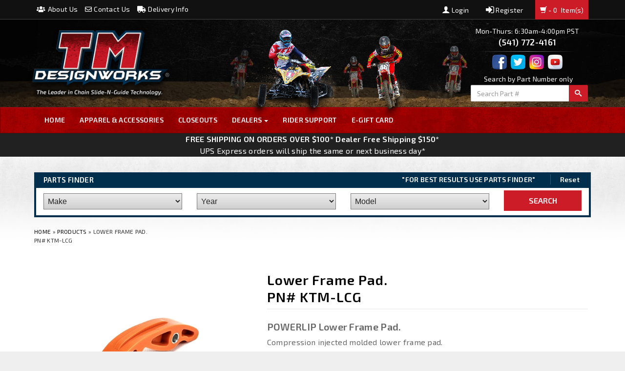

--- FILE ---
content_type: text/html; charset=utf-8
request_url: https://www.tmdesignworks.com/p-519-lower-frame-pad-brpn-ktm-lcg.aspx
body_size: 33688
content:
 
	
	
<!DOCTYPE html>
<html xmlns="http://www.w3.org/1999/xhtml">
<head id="ctl00_Head1"><meta http-equiv="Content-Type" content="text/html;&#32;charset=utf-8" /><title>
	TM Designworks, Online Store - Lower Frame Pad.  &lt;br&gt;PN# KTM-LCG
</title><meta name="description" content="Lower&#32;Frame&#32;Pad.&#32;&#32;&amp;lt;br&amp;gt;PN#&#32;KTM-LCG" /><meta name="keywords" content="Lower&#32;Frame&#32;Pad.&#32;&#32;&amp;lt;br&amp;gt;PN#&#32;KTM-LCG" /><meta http-equiv="X-UA-Compatible" content="IE=edge" /><meta name="viewport" content="width=device-width,&#32;initial-scale=1.0" />
    <!-- <link href="//fonts.googleapis.com/css?family=Exo+2:400,300italic,300,400italic,700,700italic,800,800italic,200,200italic" rel="stylesheet" type="text/css" /> -->
    <!-- <link href="https://fonts.googleapis.com/css?family=Exo+2:400,500,600,700" rel="stylesheet" /> -->
    <!-- <link href="https://fonts.googleapis.com/css?family=Open+Sans:300,300i,400,400i,600,600i,700,700i,800,800i|PT+Sans:400,400i,700,700i|Roboto+Condensed:300,300i,400,400i,700,700i|Roboto+Slab:300,400,700|Roboto:400,400i,500,500i,700,700i,900,900i" rel="stylesheet" /> -->

    
	<script src="jscripts/jquery.min.js" type="text/javascript"></script>
	<script type="text/javascript">
		adnsf$ = jQuery; 
	</script>


    <script type="text/javascript" src="jscripts/crumbs.min.js"></script>
	<script src="App_Templates/Skin_1/js/bootstrap.min.js" type="text/javascript"></script>
    <script src="App_Templates/Skin_1/js/pikabu.js" type="text/javascript"></script>

    
    <script src="App_Templates/Skin_1/js/bootbox/bootbox.min.js?0001" type="text/javascript"></script>



    
    <script src="App_Templates/Skin_1/js/nivoslider/jquery.nivo.slider.min.js" type="text/javascript"></script>
    <link href="App_Templates/Skin_1/js/nivoslider/nivoslider.css" type="text/css" rel="stylesheet" />

    
    <script src="App_Templates/Skin_1/js/slick/slick.js" type="text/javascript"></script>


    
    <script src="App_Templates/Skin_1/js/functions.js?120425" type="text/javascript"></script>



    <link href="App_Templates/Skin_1/js/slick/slick.css" type="text/css" rel="stylesheet" /><link href="App_Templates/Skin_1/js/slick/slick-theme.css" type="text/css" rel="stylesheet" /><link href="/App_Theme_Addons/social-icons/icons.fallback.css?003" rel="stylesheet" /><link href="/App_Theme_Addons/css/misc.css?heinzketchup" rel="stylesheet" />

    <script src="//cdnjs.cloudflare.com/ajax/libs/picturefill/2.3.1/picturefill.min.js" type="text/javascript"></script>

    <script type="text/javascript" src="jscripts/YMM.js?001"></script>

<link href="/App_Themes/Skin_1/z_ui_changes.css?101023" type="text/css" rel="stylesheet" /><link href="App_Themes/Skin_1/_1st_reset.css" type="text/css" rel="stylesheet" /><link href="App_Themes/Skin_1/_bootstrap.css" type="text/css" rel="stylesheet" /><link href="App_Themes/Skin_1/_tmd-icons.css" type="text/css" rel="stylesheet" /><link href="App_Themes/Skin_1/base.css" type="text/css" rel="stylesheet" /><link href="App_Themes/Skin_1/fa-all.min.css" type="text/css" rel="stylesheet" /><link href="App_Themes/Skin_1/GuidedNavigation.css" type="text/css" rel="stylesheet" /><link href="App_Themes/Skin_1/social-icons.css" type="text/css" rel="stylesheet" /><link href="App_Themes/Skin_1/style.css" type="text/css" rel="stylesheet" /><link href="App_Themes/Skin_1/yamm.css" type="text/css" rel="stylesheet" /><link href="App_Themes/Skin_1/ymm.css" type="text/css" rel="stylesheet" /><link href="App_Themes/Skin_1/z_header.css" type="text/css" rel="stylesheet" /><link href="App_Themes/Skin_1/z_ui_changes.css" type="text/css" rel="stylesheet" /></head>
<body id="bodyTag">
    
	<!-- Respond.js IE8 support of media queries -->
	<!--[if lt IE 9]>
	  <script src="https://oss.maxcdn.com/libs/respond.js/1.3.0/respond.min.js"></script>
	<![endif]-->
	<!--
PAGE INVOCATION: /p-519-lower-frame-pad-brpn-ktm-lcg.aspx
PAGE REFERRER: 
STORE LOCALE: en-US
STORE CURRENCY: USD
CUSTOMER ID: 0
AFFILIATE ID: 0
CUSTOMER LOCALE: en-US
CURRENCY SETTING: USD
CACHE MENUS: True
-->

	
	

<div class="m-pikabu-viewport">
<div class="m-pikabu-sidebar m-pikabu-left">
</div>
<div class="m-pikabu-container">
    <div class="m-pikabu-overlay"></div>

	<form method="post" action="showProduct.aspx?SEName=lower-frame-pad-brpn-ktm-lcg&amp;ProductID=519" id="aspnetForm">
<div class="aspNetHidden">
<input type="hidden" name="_TSM_HiddenField_" id="_TSM_HiddenField_" value="qxoLeSOpFNCaGHHWeJQKsMsqazolg7juf9_DYYroyII1" />
<input type="hidden" name="__EVENTTARGET" id="__EVENTTARGET" value="" />
<input type="hidden" name="__EVENTARGUMENT" id="__EVENTARGUMENT" value="" />
<input type="hidden" name="__VIEWSTATE" id="__VIEWSTATE" value="/[base64]/[base64]/[base64]/[base64]/[base64]/[base64]" />
</div>

<script type="text/javascript">
//<![CDATA[
var theForm = document.forms['aspnetForm'];
if (!theForm) {
    theForm = document.aspnetForm;
}
function __doPostBack(eventTarget, eventArgument) {
    if (!theForm.onsubmit || (theForm.onsubmit() != false)) {
        theForm.__EVENTTARGET.value = eventTarget;
        theForm.__EVENTARGUMENT.value = eventArgument;
        theForm.submit();
    }
}
//]]>
</script>


<script src="/WebResource.axd?d=Xry6VptEQlJcBqprIoYQoY_2Tf7-pnVXSBge2nroTnYbMYzE8rex8gSybQN9OIcz8TDdMhDD2-acMlzw2jRfJAtzWpI1&amp;t=638901284248157332" type="text/javascript"></script>


<script src="jscripts/formvalidate.js" type="text/javascript"></script>
<script src="jscripts/core.js" type="text/javascript"></script>
<script src="/ScriptResource.axd?d=-4yAi_CMf-nNrMkEBmUZVKN0HNSCVUSKFCBG2vAU0IK5-SGEZg_tvzGqeKUyDl8nCXqwyfa8Y_kedRBUPMXlHdPTgXpgEVeuTofbjpFjcHn3Xe840&amp;t=ffffffffda74082d" type="text/javascript"></script>
<script src="/ScriptResource.axd?d=QbYTAD7Ir6RfXA3Ubs6DNCHHF4pGMYsz0iiJJGsSpg-PEMWP_s2p0u_wfpZiTIGnG5RgZsqseIH568RRNgsi-66jD9LTyvvEijAceCiv7n9NFEr7YcX9Lme8WtTfEUH5BHoN0Q2&amp;t=ffffffffda74082d" type="text/javascript"></script>
<script src="jscripts/product.js" type="text/javascript"></script>
<script src="https://www.tmdesignworks.com/CombineScriptsHandler.axd?_TSM_CombinedScripts_=True&amp;v=qxoLeSOpFNCaGHHWeJQKsMsqazolg7juf9_DYYroyII1&amp;_TSM_Bundles_=&amp;cdn=False" type="text/javascript"></script>
<div class="aspNetHidden">

	<input type="hidden" name="__VIEWSTATEGENERATOR" id="__VIEWSTATEGENERATOR" value="581325B3" />
	<input type="hidden" name="__EVENTVALIDATION" id="__EVENTVALIDATION" value="/wEdAAWV7YYgTQGkvQGGAVxaGLKpYfj5baa9LIXugou9jcsh+UivYC6RhwXP6IaNwcU/5LHAWtMpZpPogvOqoWWxy6ASaCYHu6Zg6xd+NaRi8me1EPvEe0ziu5+7US2d9NWM8ZjVYYZc" />
</div>
		<script type="text/javascript">
//<![CDATA[
Sys.WebForms.PageRequestManager._initialize('ctl00$scrptMgr', 'aspnetForm', [], [], [], 90, 'ctl00');
//]]>
</script>

		


    
    
    <!-- <header class="topbar visible-sm visible-md visible-lg"> -->
    <header class="topbar ">
        <div class="container">
            <div class="row">

                <div class="col-sm-12">
                    <ul class="left-header-items hidden-xs">
                        <li><a href="//www.tmdesignworks.com/t-about.aspx"><i class="fas fa-users"></i> About Us </a></li>
                        <li><a href="//www.tmdesignworks.com/t-contact.aspx"><i class="far fa-envelope"></i> Contact Us </a></li>
                        <li><a href="//www.tmdesignworks.com/t-shipping.aspx"><i class="fas fa-truck"></i> Delivery Info </a></li>
                        

                        
 

                    </ul>
                    <!-- This XMLPackage will determine if the user is logged in, and display appropriate .right-header-items content. -->
                    <!-- account-menu-display.xml.config -->
                    <ul class="right-header-items">
  <li class="account-login"><a href="/signin.aspx"><i class="tmd icon-user-login"></i> Login </a></li>
  <li class="account-register"><a href="/createaccount.aspx?checkout=False"><i class="tmd icon-register"></i> Register </a></li>
  <li class="">
    <div id="shopping_cart_wrapper"><div class="empty-cart"><span class="popcart glyphicon glyphicon-shopping-cart"></span> - 0 <div class="pcart-text">Item(s)</div>
</div></div>
  </li>
</ul>

                </div>

            </div>
        </div>
    </header>


        <div class="main-header">

        <div class="header-content-bg">
            <div class="header-content-wrapper">
		         <div class="container">
			<div class="row header-row">

                <div class="col-md-4 logo-wrap">

                    <!-- Social Icons -->
                    <!-- READ FROM DB --><div class="header-social-icons visible-x s">
<a href="//www.facebook.com/TMDesignworks"><em class="tmd icon-facebook2"></em></a>
<a href="//twitter.com/tmdesignworks1"><em class="tmd icon-twitter"></em></a>
<a href="//instagram.com/tmdesignworks/"><em class="tmd  icon-instagram"></em></a>
</div>
<div class="header-social-icons visible-x s" style="display: none;">
<a href="//www.facebook.com/TMDesignworks">
<div class="social-icon-facebook" style="width: 30px; height: 30px;"></div>
</a>
<a href="//twitter.com/tmdesignworks1">
<div class="social-icon-twitter" style="width: 30px; height: 30px;"></div>
</a>
<a href="//instagram.com/tmdesignworks/">
<div class="social-icon-instagram" style="width: 30px; height: 30px;"></div>
</a>
<a href="//www.youtube.com/channel/UCokndtookhbR4SKB-tz3iLw">
<div class="social-icon-youtube" style="width: 30px; height: 30px;"></div>
</a></div><!-- END OF DB -->



                    

                    <!-- Site Logo -->
                    <!-- READ FROM DB --><a id="logo" class="logo" href="default.aspx" title="TMDesignWorks.com">
<img alt="Site Logo" src="App_Themes/Skin_1/images/TMD/TMD_Logo-tagged.png" class="img-responsive" />
</a>
<!-- 
<a id="logo" class="logo" href="default.aspx" title="TMDesignWorks.com">
<img alt="" src="App_Themes/Skin_1/images/logo.png" class="img-responsive" />
</a>
--><!-- END OF DB -->


                    


                </div>

			<div class="col-md-4">

                <!-- Left Column -->
                <div class="login-links-left visible-x s">
                    <!-- Login Buttons -->
                    

                    <!-- READ FROM DB -->
                    <a href="signin.aspx" class="login-link-main">Login</a>
                    <a href="createaccount.aspx" class="dealer-register-link">Register</a>
                    <!-- END OF DB -->
                </div>


                <div class="static-cart visible-x s">
                    <div class="empty-cart"><span class="popcart glyphicon glyphicon-shopping-cart"></span> - 0 <div class="pcart-text">Item(s)</div>
</div>
                </div>


                


                <!-- Middle Column, only visible when large screen mode. -->
                <div class="middle-header-column visible-lg">
                    
                    <!-- READ FROM DB -->

                    <!-- ATV & MX Riders to hang over menu -->
                    <img src="App_Themes/Skin_1/images/TMD/header-riders.png" class="img-responsive dirt-bike-header"/>


                    <!-- END OF DB -->
                </div>
			</div>



            <div class="col-md-4 top-right-header">

                    
                    <!-- READ FROM DB -->
                    <div class="header-phone-number hidden-xs">
                        
                        
                        
                        
                        <div class="number-heading  " style="font-size: 14px;">Mon-Thurs: 6:30am-4:00pm PST</div>       
                        <strong>(541) 772-4161</strong>

                        <hr class='header'/>

                        

                        <a href="//www.facebook.com/TMDesignworks" target="_blank" class="social-icon" >
                            <div class="social-icon-facebook" ></div>
                        </a>
                        <a href="//twitter.com/tmdesignworks1" target="_blank" class="social-icon">
                            <div class="social-icon-twitter" ></div>
                        </a>
                        <a href="//instagram.com/tmdesignworks/" target="_blank" class="social-icon">
                            <div class="social-icon-instagram" ></div>
                        </a>
                        <a href="//www.youtube.com/channel/UCokndtookhbR4SKB-tz3iLw" target="_blank" class="social-icon">
                            <div class="social-icon-youtube" ></div>
                        </a>

                        

                    </div>


                    <div class="header-phone-number-sm visible-xs">

                        
                        <div class="number-heading  " style="/* font-size: 14px; */font-weight: bold;">Mon-Thurs: 6:30am-4:00pm PST</div>
                        <strong>(541) 772-4161</strong>

                    </div>

                    <style>
                    .search-wrapper {
                        float: right;
                        margin-top: 0px;
                    }</style>
                    <div class="search-wrapper hidden-xs">

<!--
                    <p style="
                            font-size: 15px;
                            /* padding-top: 0px; */
                            text-align: center;
                            width: 244px;
                            float: left;
                            /* margin-right: 15px; */
                            color: white;
                            margin: 0;
                            /* padding: 0px 0px 0 4px; */
                            /* display: none; */
                        ">Search by Part Number</p>
-->

                    <p style="
                            font-size: 14px;
                            /* padding-top: 0px; */
                            text-align: center;
                            width: 244px;
                            float: left;
                            /* margin-right: 15px; */
                            color: white;
                            margin: 0;
                            /* padding: 0px 0px 0 4px; */
                            /* display: none; */
                            padding-top: 2px;
                        ">Search by Part Number only</p>

                        <div class="search-static header-search-bar">

                            <div class="guidedNavGroup&#32;navbar-form&#32;tmd-header-search" onkeypress="javascript:return&#32;WebForm_FireDefaultButton(event,&#32;&#39;ctl00_Search1_SearchButton&#39;)">
	

    
    <div class="input-group add-on">
        <input name="ctl00$Search1$SearchBox" type="text" id="ctl00_Search1_SearchBox" class="form-control&#32;guided-nav-search-box&#32;header-input-box" placeholder="Search&#32;Part&#32;#" />

            
            
            <div class="input-group-btn">
            	<input type="button" name="ctl00$Search1$SearchButton" value="&#59782;" onclick="javascript:__doPostBack(&#39;ctl00$Search1$SearchButton&#39;,&#39;&#39;)" id="ctl00_Search1_SearchButton" class="btn&#32;header-search-button" />  
                    
            </div>
    </div>


</div>

                        </div>




                    </div>


			    <div class="clearfix"></div>




            </div>

            <div class="clearfix"></div>
			</div>
        </div>
            </div>
        </div>



<div class="top-navigation-wrap">
    <div class="container">
        <div class="navbar navbar-default topnav" role="navigation">

			<div class="navbar-header">
				<button type="button" class="navbar-toggle" data-toggle="collapse" data-target="#top-nav-collapse">
					<span class="sr-only">Toggle navigation</span>
					<span class="icon-bar"></span>
					<span class="icon-bar"></span>
					<span class="icon-bar"></span>
				</button>

				<a class="navbar-brand visible-xs menu-label" data-toggle="collapse" data-target="#top-nav-collapse" href="#">
					Menu
				</a>

    <style>
        .navbar-default.topnav .navbar-toggle {
            position: relative;
            float: left;
            margin-right: 0px;
            padding: 9px 0px;
            margin-top: 12px;
            margin-bottom: 8px;
            background-color: transparent;
            background-image: none;
            border: 1px solid transparent;
            border-radius: 4px;
        }


        .navbar-default.topnav .navbar-brand {
            color: #fff;
            font-size: 14px;
            text-transform: uppercase;
            font-weight: bolder;
            font-family: 'open sans';
            margin-top: 4px;
        }

        @media (max-width: 767px) {
            .navbar-header .guidedNavGroup.navbar-form.tmd-header-search {
 
                margin-top: 0px;
            }
        }
    </style>

                <div class="search-wrapper visible-xs">



                <p style="
                            font-size: 12px;
                            /* padding-top: 0px; */
                            text-align: center;
                            width: 244px;
                            /* float: right; */
                            /* margin-right: 15px; */
                            color: white;
                            margin: 0;
                            /* padding: 0px 0px 0 4px; */
                            /* display: none; */
                        ">Search by Part Number Only</p>
                    <div class="search-static">
                        <div class="guidedNavGroup&#32;navbar-form&#32;tmd-header-search" onkeypress="javascript:return&#32;WebForm_FireDefaultButton(event,&#32;&#39;ctl00_Search2_SearchButton&#39;)">
	

    
    <div class="input-group add-on">
        <input name="ctl00$Search2$SearchBox" type="text" id="ctl00_Search2_SearchBox" class="form-control&#32;guided-nav-search-box&#32;header-input-box" placeholder="Search&#32;Part&#32;#" />

            
            
            <div class="input-group-btn">
            	<input type="button" name="ctl00$Search2$SearchButton" value="&#59782;" onclick="javascript:__doPostBack(&#39;ctl00$Search2$SearchButton&#39;,&#39;&#39;)" id="ctl00_Search2_SearchButton" class="btn&#32;header-search-button" />  
                    
            </div>
    </div>


</div>
                    </div>
                </div>


			</div>

			<div class="navbar-collapse collapse" id="top-nav-collapse">
                <!-- READ FROM DB --><ul class="nav navbar-nav">
    <li> <a href="/"> Home  </a> </li>
    <!-- 
    <li>
    <a href="c-1-products.aspx?section=-70-">
    Dirt Bike
    </a>
    </li>
    -->
    <!--
    <li>
    <a href="c-1-products.aspx?section=-6-"> ATV </a>
    </li>
    -->
    <li>
    <a href="c-1-products.aspx?section=-546-"> Apparel &amp; Accessories</a>
    </li>
    <!--     <li>
    <a href="search.aspx?searchterm=UTV">
    UTV
    </a>
    </li>
    <li class="dropdown">
    <a href="#" class="dropdown-toggle" data-toggle="dropdown">
    Account
    <span class="caret"></span>
    </a>
    <ul class="dropdown-menu">
        <li>
        <a href="account.aspx">
        Account
        </a>
        </li>
        <li>
        <a href="account.aspx#OrderHistory">
        My Orders
        </a>
        </li>
        <li>
        <a href="wishlist.aspx">
        My Wishlist
        </a>
        </li>
        <li>
        <a href="signin.aspx">
        Login
        </a>
        </li>
    </ul>
 -->
    <li><a href="c-1-products.aspx?section=-505-">Closeouts</a></li>
    <!-- <li><a href="news.aspx">News</a></li> -->
    <li class="dropdown">
    <a href="#" class="dropdown-toggle" data-toggle="dropdown">
    Dealers <span class="caret"></span>
    </a>
    <ul class="dropdown-menu category-menu">
        <!--  <li><a href="t-dealers.aspx">US Dealers</a></li>-->
        <li><a href="t-us-distributors.aspx">US Distributors</a></li>
        <li><a href="t-international-dealers-and-distributors.aspx">International Dealers &amp; Distributors</a></li>
    </ul>
    </li>
    <!--<li><a href="t-installation-instructions.aspx">Installation Instructions</a></li>-->
    <!--<li><a href="t-action-photos.aspx">Action Photos</a></li>-->
    <li><a href="t-rider-support.aspx">Rider Support</a></li>
    <li><a href="p-5120-e-gift-card.aspx">E-GIFT CARD </a></li>
</ul><!-- END OF DB -->



			</div>
			<!--/.nav-collapse -->
		</div>
    </div>
</div>



<!-- Promotion Bar will be displayed under the menu if it is active  -->
<div class="promotional_block" style="background-color: #212121">
  <div class="container"><div style="text-align: center;"><span style="font-weight: bold; font-size: 16px; color: #ffffff;">FREE SHIPPING ON ORDERS OVER $100* Dealer Free Shipping $150*</span></div>
<div style="text-align: center;"><span style="color: #ffffff;">UPS Express orders will ship the same or next business day*<br />
</span></div></div>
</div>





    <div class="main-content-wrapper">
        <div class="main-background">
            <div class="more-pop">





		        <div class="container">





                    <!-- READ FROM DB --><style>
            #NavigationResetLink.ResetInNavBar {
                color: #fff;
                font-size: 14px;
                border-left: 1px solid rgba(255,255,255,0.2);
            }

            .resetblock {
                padding-right: 0px;    
            }

.part-finder-wrap {
    box-shadow: unset;
    background: #002f4e;
    margin-top: 0px;
    margin-bottom: 20px;
    border: 4px solid #002f4e;
}

        </style>
<div class="part-finder-wrap">
  <div class="ymm-row">
    <div class="col-md-2">
      <div class="part-finder-heading-wrap">
        <div class="part-finder-heading">Parts Finder</div>
      </div>
    </div>
    <div class="visible-md visible-lg col-md-9">
      <div class="shipping-message"><span>"For Best Results Use Parts Finder"</span></div>
    </div>
    <div class="visible-md visible-lg col-md-1 resetblock"><a href="#" id="NavigationResetLink" class="ResetInNavBar"> Reset </a></div>
    <div class="clearfix"></div>
    <style>
        .ymm-selector .label-wrap {
            display: none;
        }

        #dropdown_make, 
        #dropdown_year,
        #dropdown_model {
            padding: 6px 0 0px;
        }
        </style>
    <div class="ymm-selector">
      <div id="NavWizardContent"><input type="hidden" name="WizardHelper" id="WizardHelper" value=""><input type="hidden" name="categoryid" id="categoryid" value=""><input type="hidden" name="sectionid" id="sectionid" value=""><div class="ymm-wrap">
          <div class="ymm-selectors">
            <div class="col-md-10">
              <div class="row selector-row">
                <div class="col-md-4">
                  <div class="label-wrap">Make:</div>
                  <div id="dropdown_make"><div class="select-wrap"><select id="opt7" class="NavigationSelect" onchange="UpdateWizard(7);UpdateSelectors(7);"><option value="0">Make</option>
    <option value="161">BETA</option>
    <option value="391">BOMBARDIER</option>
    <option value="470">CAM AM</option>
    <option value="1684">FANTIC</option>
    <option value="576">GAS GAS (KTM)</option>
    <option value="57">HONDA</option>
    <option value="179">HUSABERG</option>
    <option value="144">HUSQVARNA</option>
    <option value="491">HUSQVARNA (by BMW)</option>
    <option value="55">KAWASAKI</option>
    <option value="95">KTM</option>
    <option value="386">POLARIS</option>
    <option value="190">RIEJU (GAS GAS)</option>
    <option value="348">SHERCO</option>
    <option value="1646">STARK </option>
    <option value="50">SUZUKI</option>
    <option value="1656">SWM</option>
    <option value="356">TM RACING</option>
    <option value="8">YAMAHA</option></select></div></div>
                </div>
                <div class="col-md-4">
                  <div class="label-wrap">Year:</div>
                  <div id="dropdown_year"><div class="select-wrap"><select id="opt11" class="NavigationSelect" onchange="UpdateWizard(11);UpdateSelectors(11);"><option value="0">Year</option>
    <option value="252">1984</option>
    <option value="62">1985</option>
    <option value="63">1986</option>
    <option value="12">1987</option>
    <option value="13">1988</option>
    <option value="14">1989</option>
    <option value="15">1990</option>
    <option value="16">1991</option>
    <option value="17">1992</option>
    <option value="18">1993</option>
    <option value="19">1994</option>
    <option value="20">1995</option>
    <option value="21">1996</option>
    <option value="22">1997</option>
    <option value="23">1998</option>
    <option value="24">1999</option>
    <option value="25">2000</option>
    <option value="26">2001</option>
    <option value="27">2002</option>
    <option value="28">2003</option>
    <option value="29">2004</option>
    <option value="30">2005</option>
    <option value="31">2006</option>
    <option value="32">2007</option>
    <option value="33">2008</option>
    <option value="37">2009</option>
    <option value="38">2010</option>
    <option value="39">2011</option>
    <option value="40">2012</option>
    <option value="41">2013</option>
    <option value="42">2014</option>
    <option value="43">2015</option>
    <option value="173">2015.5</option>
    <option value="83">2016</option>
    <option value="488">2016.5</option>
    <option value="84">2017</option>
    <option value="478">2018</option>
    <option value="480">2019</option>
    <option value="512">2020</option>
    <option value="560">2021</option>
    <option value="595">2022</option>
    <option value="605">2023</option>
    <option value="1637">2024</option>
    <option value="1649">2025</option>
    <option value="1682">2026</option></select></div></div>
                </div>
                <div class="col-md-4">
                  <div class="label-wrap">Model:</div>
                  <div id="dropdown_model"><div class="select-wrap"><select id="opt9" class="NavigationSelect" onchange="UpdateWizard(9);UpdateSelectors(9);"><option value="0">Model</option>
    <option value="236">105 SX</option>
    <option value="96">125 EXC</option>
    <option value="501">125 RR &amp; RR X-Pro</option>
    <option value="500">125 RR LC</option>
    <option value="609">125 RR Race &amp; RR Race Edition</option>
    <option value="97">125 SX</option>
    <option value="403">125 XC</option>
    <option value="176">144 SX</option>
    <option value="143">150 SX</option>
    <option value="142">150 XC</option>
    <option value="502">150 XCW</option>
    <option value="277">200</option>
    <option value="215">200 EXC</option>
    <option value="100">200 MXC</option>
    <option value="529">200 RR &amp; RR X-Pro</option>
    <option value="610">200 RR Race &amp; RR Race Edition</option>
    <option value="216">200 SX</option>
    <option value="98">200 XC</option>
    <option value="99">200 XCW</option>
    <option value="278">250</option>
    <option value="369">250  SXF</option>
    <option value="101">250 EXC (2 stroke outside of the USA)</option>
    <option value="106">250 EXC-F</option>
    <option value="459">250 FREERIDE</option>
    <option value="102">250 MXC</option>
    <option value="164">250 RR &amp; RR X-Pro</option>
    <option value="611">250 RR Race  &amp; RR Race Edition</option>
    <option value="105">250 SX</option>
    <option value="1628">250 SXF "Factory Edition"</option>
    <option value="103">250 XC</option>
    <option value="107">250 XCF</option>
    <option value="108">250 XCF-W</option>
    <option value="104">250 XCW</option>
    <option value="1678">250 X-Trainer</option>
    <option value="279">300</option>
    <option value="217">300 EXC (2 stroke outside of the USA)</option>
    <option value="112">300 MXC</option>
    <option value="165">300 RR &amp; RR X-Pro</option>
    <option value="612">300 RR Race &amp; RR Race Edition</option>
    <option value="616">300 RX</option>
    <option value="224">300 SX</option>
    <option value="110">300 XC</option>
    <option value="111">300 XCW</option>
    <option value="495">300 X-Trainer</option>
    <option value="407">350  XCF</option>
    <option value="116">350 EXC &amp; EXC-F</option>
    <option value="608">350 RR  Race &amp; RR Race Edition</option>
    <option value="166">350 RR &amp; RR X-Pro</option>
    <option value="314">350 RS &amp; RR-S </option>
    <option value="115">350 SXF</option>
    <option value="1629">350 SXF "Factory Edition"</option>
    <option value="114">350 XCF-W &amp; XW-F</option>
    <option value="117">380 EXC</option>
    <option value="118">380 MXC</option>
    <option value="119">380 SX</option>
    <option value="167">390 RR &amp; RR X-Pro</option>
    <option value="613">390 RR Race &amp; RR Race Edition</option>
    <option value="315">390 RS &amp; RR-S </option>
    <option value="280">400</option>
    <option value="120">400 EXC</option>
    <option value="121">400 MXC</option>
    <option value="299">400 RR </option>
    <option value="303">400 RS &amp; RR-S </option>
    <option value="218">400 SXF</option>
    <option value="361">400 XCF-W</option>
    <option value="168">430 RR &amp; RR X-Pro</option>
    <option value="614">430 RR Race &amp; RR Race Edition</option>
    <option value="162">430 RS &amp; RR-S  </option>
    <option value="281">450</option>
    <option value="372">450  EXC</option>
    <option value="1668">450 RC</option>
    <option value="300">450 RR </option>
    <option value="304">450 RS &amp; RR-S  </option>
    <option value="1669">450 RX</option>
    <option value="141">450 SXF</option>
    <option value="489">450 SXF "Factory Edition"</option>
    <option value="123">450 XCF</option>
    <option value="124">450 XCF-W</option>
    <option value="169">480 RR &amp; RR X-Pro</option>
    <option value="615">480 RR Race &amp; RR Race Edition</option>
    <option value="305">480 RS &amp; RR-S  </option>
    <option value="306">498 RR </option>
    <option value="233">50 SX</option>
    <option value="125">500 EXC</option>
    <option value="301">500 RR </option>
    <option value="163">500 RS &amp; RR-S  </option>
    <option value="223">500 XCF-W, XCW &amp; XW-F</option>
    <option value="577">500 XCW</option>
    <option value="178">505 SXF</option>
    <option value="177">505 XCF</option>
    <option value="282">515</option>
    <option value="126">520 EXC</option>
    <option value="127">520 MXC</option>
    <option value="316">520 RS &amp; RR-S  </option>
    <option value="128">520 SXF</option>
    <option value="129">525 EXC</option>
    <option value="219">525 MXC</option>
    <option value="302">525 RR </option>
    <option value="220">525 SXF</option>
    <option value="130">525 XCF</option>
    <option value="131">530 EXC</option>
    <option value="230">530 XCF-W</option>
    <option value="439">640 ADVENTURE</option>
    <option value="234">65 SX</option>
    <option value="371">690 Enduro R</option>
    <option value="370">690 Super Enduro</option>
    <option value="528">701 Enduro</option>
    <option value="541">790 ADV R</option>
    <option value="235">85 SX</option>
    <option value="1680">890 ADV R</option>
    <option value="343">950 ADVENTURE</option>
    <option value="344">950 ADVENTURE S</option>
    <option value="345">950 SUPER ENDURO R</option>
    <option value="346">990 ADVENTURE R</option>
    <option value="347">990 AVENTURE S</option>
    <option value="260">ATC 250R</option>
    <option value="452">BANSHEE 350</option>
    <option value="451">BLASTER 125</option>
    <option value="46">BLASTER 200</option>
    <option value="203">CR 125</option>
    <option value="73">CR 125R</option>
    <option value="204">CR 144</option>
    <option value="290">CR 250</option>
    <option value="74">CR 250R (2 Stroke)</option>
    <option value="275">CR 500R</option>
    <option value="71">CR 80</option>
    <option value="72">CR 85</option>
    <option value="256">CRF 150R</option>
    <option value="134">CRF 250R</option>
    <option value="514">CRF 250RX</option>
    <option value="135">CRF 250X</option>
    <option value="516">CRF 450L &amp; RL</option>
    <option value="75">CRF 450R</option>
    <option value="602">CRF 450RWE</option>
    <option value="482">CRF 450RX</option>
    <option value="76">CRF 450X</option>
    <option value="298">DR 350</option>
    <option value="296">DR 400</option>
    <option value="297">DRZ 400 &amp; 400SM</option>
    <option value="1679">DRZ-4S &amp; 4SM</option>
    <option value="471">DS 450</option>
    <option value="392">DS 650</option>
    <option value="191">EC 125</option>
    <option value="192">EC 200</option>
    <option value="193">EC 200R</option>
    <option value="194">EC 250</option>
    <option value="195">EC 250E</option>
    <option value="197">EC 250F</option>
    <option value="196">EC 250R</option>
    <option value="198">EC 300</option>
    <option value="199">EC 300E</option>
    <option value="201">EC 300F</option>
    <option value="572">EC 350F</option>
    <option value="202">EC 450F</option>
    <option value="1639">EC 500F</option>
    <option value="200">EC-300R</option>
    <option value="417">EN 125</option>
    <option value="418">EN 144</option>
    <option value="419">EN 250</option>
    <option value="540">EN 250F</option>
    <option value="420">EN 300</option>
    <option value="492">EN 300F</option>
    <option value="493">EN 450F</option>
    <option value="494">EN 530F</option>
    <option value="1640">ES 350F</option>
    <option value="1641">ES 500F</option>
    <option value="1645">ES 700</option>
    <option value="552">EX 250</option>
    <option value="563">EX 250F</option>
    <option value="553">EX 300</option>
    <option value="564">EX 350F</option>
    <option value="565">EX 450F</option>
    <option value="398">FC 125</option>
    <option value="150">FC 250</option>
    <option value="1630">FC 250 "Rockstar Edition"</option>
    <option value="153">FC 350</option>
    <option value="155">FC 450</option>
    <option value="1631">FC 450 "Rockstar Edition"</option>
    <option value="431">FC 501</option>
    <option value="432">FC 600</option>
    <option value="399">FE 125</option>
    <option value="225">FE 250</option>
    <option value="400">FE 300</option>
    <option value="226">FE 350</option>
    <option value="188">FE 350S</option>
    <option value="180">FE 390</option>
    <option value="429">FE 400</option>
    <option value="363">FE 450 </option>
    <option value="401">FE 450S</option>
    <option value="227">FE 501</option>
    <option value="157">FE 501S</option>
    <option value="182">FE 570</option>
    <option value="430">FE 600</option>
    <option value="1634">FE 650</option>
    <option value="340">FX 250</option>
    <option value="342">FX 350</option>
    <option value="183">FX 450</option>
    <option value="337">KDX 200</option>
    <option value="338">KDX 220</option>
    <option value="1624">KDX 250</option>
    <option value="56">KFX 400   (ATV)</option>
    <option value="381">KFX 450  (ATV)</option>
    <option value="599">KLX 140</option>
    <option value="1683">KLX 230R &amp; RS (Off Road)</option>
    <option value="1623">KLX 250</option>
    <option value="1621">KLX 300 (Dual Sport)</option>
    <option value="1622">KLX 300R (Off Road)</option>
    <option value="245">KLX 400SR</option>
    <option value="94">KLX 450</option>
    <option value="1625">KLX 650R</option>
    <option value="240">KX 100</option>
    <option value="598">KX 112</option>
    <option value="185">KX 125</option>
    <option value="186">KX 250 (2 Stroke)</option>
    <option value="92">KX 250F &amp; KX 250</option>
    <option value="561">KX 250X</option>
    <option value="93">KX 450F, KX 450 &amp; KX 450SR</option>
    <option value="562">KX 450X</option>
    <option value="336">KX 500</option>
    <option value="375">KX 65</option>
    <option value="376">KX 80</option>
    <option value="239">KX 85</option>
    <option value="51">LT 250R</option>
    <option value="54">LT 450R</option>
    <option value="52">LT 500R</option>
    <option value="53">LTZ 400</option>
    <option value="569">MC 125</option>
    <option value="596">MC 250 &amp; 300</option>
    <option value="570">MC 250F</option>
    <option value="1632">MC 250F "Factory Edition"</option>
    <option value="597">MC 350F</option>
    <option value="571">MC 450F</option>
    <option value="1633">MC 450F "Factory Edition"</option>
    <option value="566">MC 50</option>
    <option value="567">MC 65</option>
    <option value="568">MC 85</option>
    <option value="588">MR PRO 250</option>
    <option value="589">MR PRO 300</option>
    <option value="585">MR RACING 200</option>
    <option value="586">MR RACING 250</option>
    <option value="587">MR RACING 300</option>
    <option value="590">MR RANGER 200</option>
    <option value="591">MR RANGER 300</option>
    <option value="421">MX 125</option>
    <option value="422">MX 144</option>
    <option value="423">MX 250</option>
    <option value="425">MX 250F</option>
    <option value="424">MX 300</option>
    <option value="426">MX 450F</option>
    <option value="427">MX 530F</option>
    <option value="604">MX 85</option>
    <option value="1681">NORDEN  901 &amp; 901 EXPEDITION</option>
    <option value="388">OUTLAW 450</option>
    <option value="404">OUTLAW 525</option>
    <option value="387">PREDATOR 500</option>
    <option value="44">RAPTOR 125</option>
    <option value="45">RAPTOR 250</option>
    <option value="64">RAPTOR 350</option>
    <option value="35">RAPTOR 660</option>
    <option value="36">RAPTOR 700</option>
    <option value="88">RM 125</option>
    <option value="89">RM 250</option>
    <option value="575">RM 65</option>
    <option value="389">RM 80</option>
    <option value="390">RM 85</option>
    <option value="241">RMX 450</option>
    <option value="90">RMZ 250</option>
    <option value="91">RMZ 450</option>
    <option value="1657">RS300R</option>
    <option value="1658">RS500R</option>
    <option value="530">SC 125 Cross Country</option>
    <option value="531">SC 250 Cross Country </option>
    <option value="532">SC 300 Cross Country</option>
    <option value="534">SC-F 250 Cross Country</option>
    <option value="533">SC-F 300 Cross Country</option>
    <option value="536">SC-F 450 Cross Country</option>
    <option value="537">SC-F 500 Cross Country</option>
    <option value="578">SE 125 Factory </option>
    <option value="503">SE 125 Racing</option>
    <option value="462">SE 250 Factory </option>
    <option value="460">SE 250 Racing</option>
    <option value="461">SE 300 Factory </option>
    <option value="463">SE 300 Racing</option>
    <option value="466">SE-F 250 Factory </option>
    <option value="464">SE-F 250 Racing</option>
    <option value="465">SE-F 300 Factory </option>
    <option value="467">SE-F 300 Racing</option>
    <option value="579">SE-F 450 Factory </option>
    <option value="535">SE-F 450 Racing</option>
    <option value="580">SE-F 500 Factory </option>
    <option value="538">SE-F 500 Racing</option>
    <option value="1659">SM500R</option>
    <option value="146">TC 125</option>
    <option value="148">TC 250</option>
    <option value="187">TC 300</option>
    <option value="207">TC 310</option>
    <option value="397">TC 350</option>
    <option value="433">TC 449</option>
    <option value="283">TC 450</option>
    <option value="506">TC 50</option>
    <option value="284">TC 510</option>
    <option value="285">TC 610</option>
    <option value="438">TC 65</option>
    <option value="237">TC 85</option>
    <option value="209">TCX 250</option>
    <option value="210">TCX 310</option>
    <option value="393">TCX 311</option>
    <option value="145">TE 125</option>
    <option value="510">TE 150</option>
    <option value="147">TE 250</option>
    <option value="151">TE 300</option>
    <option value="208">TE 310</option>
    <option value="211">TE 449</option>
    <option value="286">TE 450</option>
    <option value="287">TE 510</option>
    <option value="212">TE 511</option>
    <option value="288">TE 610</option>
    <option value="61">TRX 250R</option>
    <option value="449">TRX 250X</option>
    <option value="60">TRX 300 EX</option>
    <option value="59">TRX 400 EX</option>
    <option value="326">TRX 400X</option>
    <option value="58">TRX 450R</option>
    <option value="339">TX 250</option>
    <option value="341">TX 300</option>
    <option value="291">TXC 250</option>
    <option value="434">TXC 310</option>
    <option value="213">TXC 450</option>
    <option value="214">TXC 510</option>
    <option value="435">TXC 511</option>
    <option value="289">TXC 610</option>
    <option value="1647">VARG</option>
    <option value="65">WARRIOR 350</option>
    <option value="205">WR 125</option>
    <option value="206">WR 144</option>
    <option value="251">WR 250</option>
    <option value="81">WR 250F</option>
    <option value="292">WR 300</option>
    <option value="436">WR 360</option>
    <option value="249">WR 400F</option>
    <option value="250">WR 426F</option>
    <option value="82">WR 450F</option>
    <option value="457">XC 250</option>
    <option value="458">XC 300</option>
    <option value="1685">XE 300</option>
    <option value="47">YFZ 450 Production Model</option>
    <option value="49">YFZ 450 R Model</option>
    <option value="48">YFZ 450 Sport Model</option>
    <option value="136">YFZ 450 XC</option>
    <option value="77">YZ 125</option>
    <option value="559">YZ 125X</option>
    <option value="78">YZ 250</option>
    <option value="79">YZ 250F (4 Stroke)</option>
    <option value="86">YZ 250FX (4 Stroke)</option>
    <option value="85">YZ 250X</option>
    <option value="247">YZ 400F</option>
    <option value="248">YZ 426F</option>
    <option value="80">YZ 450F</option>
    <option value="87">YZ 450FX</option>
    <option value="539">YZ 65</option>
    <option value="246">YZ 80</option>
    <option value="242">YZ 85</option></select></div></div>
                </div>
                <div class="clearfix"></div>
              </div>
            </div>
            <div class="col-md-2">
              <div class="ymm-buttons"><input type="button" id="NavigationViewResultsButton" class="button call-to-action" value="Search"></div>
            </div>
            <div class="clearfix"></div>
          </div>
          <div class="clear"></div>
        </div><script type="text/javascript">



            /* ####  12/13/2019   */
            var _CurrentSectionID=0;
 


            
            function UpdateSelectors(NewSelectGroupID)
            {
              var $form = $(this);
              var wizardHelper = document.getElementById('WizardHelper').value;
              var categoryId = document.getElementById('categoryid').value;
              var url = "x-YMMWidget.Dropdowns.VortxReductive.aspx";



              /* ####  12/13/2019   */
              

              var NewVal = $(`#opt${NewSelectGroupID} :selected`).val();
              

              var sectionOptions = { 7: null, 9: null, 11: null};

              sectionOptions["9"]  = $("#opt9 :selected").val();
              sectionOptions["7"]  = $("#opt7 :selected").val();
              sectionOptions["11"] = $("#opt11 :selected").val();

              

              delete sectionOptions[NewSelectGroupID]; 
              

              var onlySelectedOption = true; 
              for (var key in sectionOptions) {
                
                if(sectionOptions[key]!=0) onlySelectedOption = false; 
              }        

              if( onlySelectedOption && NewVal!= 0) { 

                
                $("#sectionid").val(NewVal);
                _CurrentSectionID = NewSelectGroupID;

              } 

              if( NewSelectGroupID==_CurrentSectionID && NewVal!=0) {
                
                $("#sectionid").val(NewVal);
                _CurrentSectionID = NewSelectGroupID;
              }

              if( onlySelectedOption && NewVal==0) {
                
                $("#sectionid").val("");              
                _CurrentSectionID = null;      
              } 
              

 






          $('.NavigationSelect').each(function(){
              var thisid = "#" + this.id;
              var parentsectionid = this.id.substring(3, this.id.length);
              var selectedOption = $('option:selected', this).val();






              

              $.post( url, {WizardHelper: wizardHelper, categoryid: categoryId, isajax:"true", id: parentsectionid},
                  function(data) {
      
                      var newselect = $(data).find(".NavigationSelect");
                      $(thisid).parent().html(newselect);


                      /* #######  12/13/2019   ########*/
                      if( parentsectionid == "11") {  
                          var options    = $("#opt11.NavigationSelect").find("option"),
                              n_options  = options.length, temp = [], parts, i;

                          // console.log(options);
                          // console.log("n_options : " + n_options);

                          // All ... 
                          temp[0] = options[0].text + "," + options[0].value;
                          for (i = 1; i < n_options; i++) {
                              var newID = Math.abs( i - n_options );
                              temp[ newID ] = options[i].text + "," + options[i].value;
                          }

                          // console.info( temp );

                          for (i = 1; i < n_options; i++) {
                              var newID = Math.abs( i - n_options );
                              parts = temp[i].split(",");
                              // console.log("options[i].text  ::    " + options[i].text);
                              options[i].text = parts[0];
                              options[i].value = parts[1];
                          }
      
                          // console.log('Finished .each() -- '); 
                          // console.info(newselect);

                          // reverseYearOptions();
                          $('#opt11').val(selectedOption);
                      }      
                    /* ###################################*/


                  }

                  );
          });
              
            
            }
            




          $(document).ready(function() {
            
                var _t = setTimeout(function(){
                    $('#dropdown_make select')[0].selectedIndex = 0;
                    $('#dropdown_year select')[0].selectedIndex = 0;
                    $('#dropdown_model select')[0].selectedIndex = 0;
                }, 500);

                      /* #######  12/13/2019   ########*/
                      
                          var options    = $("#opt11.NavigationSelect").find("option"),
                              n_options  = options.length, temp = [], parts, i;

                          // console.log(options);
                          // console.log("n_options : " + n_options);

                          // All ...  
                          temp[0] = options[0].text + "," + options[0].value;
                          for (i = 1; i < n_options; i++) {
                              var newID = Math.abs( i - n_options );
                              temp[ newID ] = options[i].text + "," + options[i].value;
                          }

                          // console.info( temp );

                          for (i = 1; i < n_options; i++) {
                              var newID = Math.abs( i - n_options );
                              parts = temp[i].split(",");
                              // console.log("options[i].text  ::    " + options[i].text);
                              options[i].text = parts[0];
                              options[i].value = parts[1];
                          }
      
                      
                    /* ###################################*/








              
              $('#NavigationResetLink').click(function() {
                  $('#WizardHelper').val("");
                  
                  $(".NavigationSelect").val("0");
                  $(".NavigationCategorySelect").val("0");
                  UpdateSelectors();
              });
              
              $('#NavigationViewResultsButton').click(function() {
                  var categoryId = document.getElementById('categoryid').value;
                  var sectionid = document.getElementById('sectionid').value;


                    /** Added 7/27/2020 - Chris Roe because customers or bots were clicking search without selecting anything. **/
                    var selectedMake = $('#dropdown_make select');
                    var selectedYear = $('#dropdown_year select');
                    var selectedModel = $('#dropdown_model select');

                    if( selectedMake.val() == 0 && selectedYear.val() == 0 && selectedModel.val() == 0 ) {
                        selectedMake.focus();
                        return;
                    } 



                  if(categoryId == '' || categoryId == 0) {
                      var wizardHelper = document.getElementById('WizardHelper').value;
                      var redirect = "s-" + sectionid + "-results.aspx?section=" + wizardHelper;
                                              console.log('redirect: ' + redirect);
                      window.location = redirect;

                  }

                  
                  else {
                      var e = document.getElementById('WizardHelper').value;
                      setParam("section", e);
                  }
              });
              
          });
          </script></div>
    </div>
    <div class="clearfix"></div>
  </div>
</div><!-- END OF DB -->


                   



                    <div class="breadcrumb-row">
			            <div class="breadcrumb">
				            
				            <a href="default.aspx" id="ctl00_homeLink" class="homeLink">
					            Home
				            </a>
                            
				            »
                            

				            <span class="SectionTitleText"><a class="SectionTitleText" href="/c-1-products.aspx">Products</a> » Lower Frame Pad.  <br>PN# KTM-LCG</span>
			            </div>
                    </div>
			        <!-- CONTENTS START -->
				        
    <div id="ctl00_PageContent_pnlContent">
	      
        <!-- XmlPackage: product.tabbed-responsive.xml.config -->
<div style="display: none;" xmlns:custom="urn:ProductImageGUID" xmlns:cldbm="urn:CustomerLevelDiscountByManufacturer"></div>
<div class="page-wrap product-page dropdown-product-page" itemscope="" itemtype="https://schema.org/Product" xmlns:custom="urn:ProductImageGUID" xmlns:cldbm="urn:CustomerLevelDiscountByManufacturer"><span itemprop="manufacturer" itemscope="" itemtype="https://schema.org/Organization"><meta itemprop="name" content="TM Designworks">
    <meta itemprop="url" content="https://www.tmdesignworks.com/m-1-tm-designworks.aspx"></span><meta itemprop="url" content="https://www.tmdesignworks.com/p-519-lower-frame-pad-brpn-ktm-lcg.aspx">
  <div class="product-page-top page-row">
    <div class="two-fifths product-image-column"><div class="image-wrap product-image-wrap"><script type="text/javascript">
var ProductPicIndex_519 = 1;
var ProductColor_519 = '';
var boardpics_519 = new Array();
var boardpicslg_519 = new Array();
var boardpicslgwidth_519 = new Array();
var boardpicslgheight_519 = new Array();
boardpics_519['1,'] = '/images/product/medium/519_1_.jpg?2026-01-13T132729';
boardpicslg_519['1,'] = '/images/product/large/519_1_.jpg?2026-01-13T132729';
boardpicslgwidth_519['1,'] = '500';
boardpicslgheight_519['1,'] = '500';
boardpics_519['2,'] = '/images/product/medium/519_2_.jpg?2026-01-13T132729';
boardpicslg_519['2,'] = '/images/product/large/519_2_.jpg?2026-01-13T132729';
boardpicslgwidth_519['2,'] = '500';
boardpicslgheight_519['2,'] = '500';
boardpics_519['3,'] = '/images/product/medium/519_3_.jpg?2026-01-13T132729';
boardpicslg_519['3,'] = '/images/product/large/519_3_.jpg?2026-01-13T132729';
boardpicslgwidth_519['3,'] = '500';
boardpicslgheight_519['3,'] = '500';
function changecolorimg_519()
{
	var scidx = ProductPicIndex_519 + ',' + ProductColor_519.toLowerCase();
	document.ProductPic519.src=boardpics_519[scidx];
}
function popuplarge_519()
{
	var scidx = ProductPicIndex_519 + ',' + ProductColor_519.toLowerCase();
	var LargeSrc = boardpicslg_519[scidx];
if(boardpicslg_519[scidx] != '')
{
	window.open('popup.aspx?src=' + LargeSrc,'LargerImage55474','toolbar=no,location=no,directories=no,status=no,menubar=no,scrollbars=no,resizable=no,copyhistory=no,width=' + boardpicslgwidth_519[scidx] + ',height=' + boardpicslgheight_519[scidx] + ',left=0,top=0');
}
else
{
	alert('There is no large image available for this picture');
}
}
function setcolorpicidx_519(idx)
{
	ProductPicIndex_519 = idx;
	changecolorimg_519();
}
function setActive(element)
{
	adnsf$('li.page-link').removeClass('active');
	adnsf$(element).parent().addClass('active');
}
function cleansizecoloroption_519(theVal)
{
   if(theVal.indexOf('[') != -1){theVal = theVal.substring(0, theVal.indexOf('['))}	theVal = theVal.replace(/[\W]/g,"");
	theVal = theVal.toLowerCase();
	return theVal;
}
function setcolorpic_519(color)
{
	while(color != unescape(color))
	{
		color = unescape(color);
	}
	if(color == '-,-' || color == '-')
	{
		color = '';
	}
	if(color != '' && color.indexOf(',') != -1)
	{
		color = color.substring(0,color.indexOf(',')).replace(new RegExp("'", 'gi'), '');
	}
	if(color != '' && color.indexOf('[') != -1)
	{
	    color = color.substring(0,color.indexOf('[')).replace(new RegExp("'", 'gi'), '');
		color = color.replace(/[\s]+$/g,"");
	}
	ProductColor_519 = cleansizecoloroption_519(color);
	changecolorimg_519();
	setcolorlisttoactiveitem_519(color);
	return (true);
}
function setcolorlisttoactiveitem_519(color)
{
var lst = document.getElementById('Color_519_1135');
var matchColor = cleansizecoloroption_519(color);
for (var i=0; i < lst.length; i++)
   {
var value = lst[i].value;
var arrayValue = value.split(',');
var lstColor = cleansizecoloroption_519(arrayValue[0]);
   if (lstColor == matchColor)
      {
		lst.selectedIndex = i;
		return (true);
      }
   }
return (true);
}
</script>


<script type='text/javascript'>
function setImageURL(url)
{
    document.getElementById('popupImageURL').value = url;
}
function popupimg(url)
{
window.open(
    '/popup.aspx?src=' + document.getElementById('popupImageURL').value,'LargerImage55474',
    'toolbar=no,location=no,directories=no,status=no, menubar=no,scrollbars=no, resizable=no,copyhistory=no,width=500,height=500,left=0,top=0');
return (true);
}
</script>
	                    <div id="divProductPicZ519" style="display:none">
</div>
<div class="medium-image-wrap" id="divProductPic519">
<img id="ProductPic519" name="lower-frame-pad-brpn-ktm-lcg" class="product-image img-responsive medium-image medium-image-cursor" onClick="popuplarge_519()" title="Click here to view larger image" src="/images/Product/medium/519.jpg?2026-01-13T132729" alt="Frame Pad" /><input type="hidden" id="popupImageURL" value="/images/Product/large/519.jpg?2026-01-13T132729" /></div>
<div class="image-controls"><div class="image-icons"><div class="product-gallery-items"><div class="product-gallery-item">	<div class="gallery-item-inner"><img class='product-gallery-image' onclick='setcolorpicidx_519(1);setImageURL("images/product/micro/519_1_.jpg?2026-01-13T132729")' alt='Show Picture 1' src='images/product/micro/519_1_.jpg?2026-01-13T132729' border='0' />	</div></div><div class="product-gallery-item">	<div class="gallery-item-inner"><img class='product-gallery-image' onclick='setcolorpicidx_519(2);setImageURL("images/product/micro/519_2_.jpg?2026-01-13T132729")' alt='Show Picture 2' src='images/product/micro/519_2_.jpg?2026-01-13T132729' border='0' />	</div></div><div class="product-gallery-item">	<div class="gallery-item-inner"><img class='product-gallery-image' onclick='setcolorpicidx_519(3);setImageURL("images/product/micro/519_3_.jpg?2026-01-13T132729")' alt='Show Picture 3' src='images/product/micro/519_3_.jpg?2026-01-13T132729' border='0' />	</div></div></div></div><div class="pop-large-wrap"><a href="javascript:void(0);" class="pop-large-link" onClick="popuplarge_519()">View Larger Image</a></div><input type="hidden" id="popupImageURL" value="/images/Product/large/519.jpg?2026-01-13T132729" /></div></div></div>
    <div class="three-fifths product-info-column">
      <div class="product-info-wrap">
        <h1 class="product-page-header" itemprop="name">Lower Frame Pad.  <br>PN# KTM-LCG</h1>
        <style>

                                            select#variantSelector {
                                                width: 100%;
                                            }

                                            span.add-to-cart-quantity {
                                                display: inline-block;
                                                padding: 20px;
                                                padding-left: 0;
                                            }

                                            span.add-to-cart-buttons {
                                                display: inline-block;
                                            }

                                            div#product-options-wrap {
                                            /*    border-top: solid 1px #ddd; */
                                                border-top: none;
                                                padding-top: 15px;
                                                margin-top: 10px;
                                            }

                                            .email-a-friend-wrap {
                                                text-align: center;
                                            }

                                            .product-page .product-info-wrap .price-wrap {
                                                font-size: 26px;
                                                margin: 0;
                                                font-weight: bold;
                                            }
                                            .product-page .product-info-wrap .price-wrap {
                                                font-size: 26px;
                                                margin: 0;
                                                font-weight: bold;
                                                color: #8e0000;
                                                /* padding: 0; */
                                            }
                                            .product-page .product-info-wrap .price-wrap .variant-price span {
                                                /* display: none; */
                                            }

                                            h1.product-page-header {
                                                margin-top: 0px;
                                                font-size: 30px;
                                                text-shadow: none;
                                                margin-bottom: 20px;
                                                font-weight: normal;
                                            }
                                            h1.product-page-header {
                                                border-bottom: 1px solid #aaaaaa1a;
                                                /* background-color: #fcfcfc; */
                                                padding: 6px 0px;
                                                border-bottom: 3px solid #a00;
                                                font-size: 28px; 
                                                line-height: 1.25;
                                                font-weight: bold;
                                                letter-spacing: 1px; 
                                            }

                                                h1.product-page-header {
                                                    border-bottom: 2px solid #0000000d;
                                                    /* background-color: #fcfcfc; */
                                                    padding: 6px 0px;
                                                    /* border-bottom: 3px solid #a00; */
                                                    font-size: 28px;
                                                    line-height: 1.25;
                                                    font-weight: bold;
                                                    letter-spacing: 1px;
                                                }

                                            /*
                                                .product-description-wrap {
                                                    clear: both;
                                                    font-size: 18px;
                                                    color: #262626;
                                                    line-height: 1.75;
                                                    margin-bottom: 32px;
    
                                                    font-weight: 400;
                                                }
                                            */

                                            .product-page-top {
                                                background: transparent;
                                                padding: 21px;
                                                margin-bottom: 32px;
                                                margin-left: -15px;
                                                margin-right: -15px;
                                            }       

                                            .size-select, .color-select {
                                                /*width: 100%;*/
                                                width: auto;
                                                display: inline;
                                                margin: 8px 0;
                                            } 


                                            .variant-info-wrap {
                                                border-top: none;
                                                padding-top: 10px;
                                                margin-top: 10px;
                                            }
                                            .product-description-wrap {
                                                clear: both;
                                                font-size: 16px;
                                                color: #666;
                                                line-height: 30px;
                                                /* margin-bottom: 60px; */
                                                border-bottom: 1px solid rgba(0,0,0,0.1);
                                                padding-bottom: 30px;
                                                margin-bottom: 10px;
                                            }
                                            div#product-options-wrap {
                                                /* border-top: solid 1px #ddd; */
                                                border-top: none;
                                                padding-top: 0px;
                                                margin-top: 10px;
                                                border-bottom: 1px solid rgba(0,0,0,0.1);
                                                padding-bottom: 20px;
                                            }

                                            /* WYSIWYG editors are horrible. */
                                            .product-description-wrap>*,
                                            .product-description-wrap>*>*,
                                            .product-description-wrap>*>*>*,
                                            .product-description-wrap>*>*>*>*,
                                            .product-description-wrap>*>*>*>*>*,
                                            .product-description-wrap>*>*>*>*>*>*,
                                            .product-description-wrap>*>*>*>*>*>*>* {
                                                font-family: inherit!important;
                                                padding: 0px;
                                            }

                                        </style>
        <div class="product-description-wrap" itemprop="description"><span style="font-size: 20px;"><strong>POWERLIP Lower Frame Pad.&nbsp;</strong></span><br />
Compression injected molded lower frame pad.&nbsp;<br />
<br />
Suitable for all types of riding.<br />
Powerlip design reduces chain drag and side plate wear.<br />
Friction reducing additives and UV protection to eliminate color fade.<br />
Includes new alloy sleeve.&nbsp;<br />
Used by championship winning race teams worldwide.<br />
Made in the USA.<br />
<br />
<strong><span style="font-size: 16px;">Note: </span></strong>Replaces Lower chain roller on 00-02 KTM models<br />
<br />
<strong><span style="text-decoration: underline;">Fitment From Parts Finder:<br />
</span></strong>KTM&nbsp; (07) 125-525 EXC, XC, XCW, XCF, XCF-W&nbsp;&nbsp;&nbsp; &nbsp; &nbsp; &nbsp; &nbsp;<br />
<br />
<strong><span style="text-decoration: underline;">Also Fits Models Below:</span></strong><br />
KTM&nbsp; (00-06) 125-525 All Models&nbsp;&nbsp;<br />
KTM&nbsp; (03-19) 50 SX&nbsp; <br />
KTM&nbsp; (00-17) 85 SX&nbsp; &nbsp;<br />
HUSQVARNA&nbsp; (16-19) TC 50&nbsp;<br />
HUSQVARNA&nbsp; (14-17) TC 85&nbsp;&nbsp;</div>
        <div id="product-options-wrap" class="product-options form-group"><label id="variant-options-label" class="variant-options-label" for="variantSelector">Options:</label> <select id="variantSelector" name="variants" onchange="updateVariantInfo(this.value);" class="form-control"><option value="1135" selected>BLACK</option>
            <option value="4165">DARK BLUE</option>
            <option value="1136">ORANGE</option></select></div>
        <div id="variant-info-wrap" class="variant-info-wrap">
          <div id="variant-info-1135" class="variant-info" style="display: block;">
            <div class="variant-price" itemprop="offers" itemscope="" itemtype="https://schema.org/Offer"><span itemprop="itemOffered" itemscope="" itemtype="https://schema.org/itemOffered"><meta itemprop="weight" content="1.00 lbs">
                <meta itemprop="sku" content="KTM-LCG-2BK">
                <meta itemprop="productID" content="519">
                <meta itemprop="name" content="Lower Frame Pad.  <br>PN# KTM-LCG BLACK">
                <meta itemprop="mpn" content="KTM-LCG">
                <link itemprop="itemCondition" href="https://schema.org/NewCondition" content="new"><meta itemprop="image" content="http://www.tmdesignworks.com/images/Product/large/519.jpg" /></span><link itemprop="availability" href="https://schema.org/InStock" content="In Stock"><div class="price-wrap"><div class="variant-price"><span>Price:</span> $25.95</div> <meta itemprop="price" content="25.9500"/><meta itemprop="priceCurrency" content="USD"/></div></div>
            <div class="add-to-cart-wrap"><div class='form add-to-cart-form' id='AddToCartForm_519_1135'>
<script type="text/javascript" Language="JavaScript">
<!--
var VariantMinimumQty_519_1135 = 0;
var SelectedVariantInventory_519_1135 = 999997;
function AddToCartForm_519_1135_Validator(theForm)
	{
	submitonce(theForm);
	if ((theForm.Quantity_519_1135.value*1) < 1)
	{
		alert("Please specify the quantity you want to add to your cart");
		theForm.Quantity_519_1135.focus();
		submitenabled(theForm);
		return (false);
    }
	submitenabled(theForm);
	return (true);
	}
//-->
</script>
<input name="VariantStyle_519_1135" id="VariantStyle_519_1135" type="hidden" value="0"><input name="IsWishList_519_1135" id="IsWishList_519_1135" type="hidden" value="0"><input type="hidden" name="UpsellProducts_519_1135" id="UpsellProducts_519_1135" value="" class="aspdnsf_UpsellProducts" >
<input type="hidden" name="CartRecID_519_1135" id="CartRecID_519_1135" value="0">
<input type="hidden" name="ProductID_519_1135" id="ProductID_519_1135" value="519">
<input type="hidden" name="VariantID_519_1135" id="VariantID_519_1135" value="1135">
<div class="form-group add-to-cart-group">	<span class="add-to-cart-quantity"><label class="quantity-label" for="Quantity_519_1135">Quantity:</label> <input type="text" value="1" name="Quantity_519_1135" id="Quantity_519_1135" class="form-control quantity-field" maxlength="4"><input name="Quantity_vldt" type="hidden" value="[req][integer][number][blankalert=Please enter a quantity][invalidalert=Please enter a number for the quantity]">	</span>	<span class="add-to-cart-selectors">	</span>	<span class="add-to-cart-buttons"> <input type="button" id="AddToCartButton_519_1135" name="AddToCartButton_519_1135" class="button call-to-action add-to-cart" value="Add to Cart"><input type="button" id="AddToWishButton_519_1135" name="AddToWishButton_519_1135" class="button add-to-wishlist" value="Add to Wishlist" >	</span></div>
<script type="text/javascript" language="Javascript" >
    $window_addLoad(function(){ 
        var ctrl_AddToCartForm_519_1135 = new aspdnsf.Controls.AddToCartForm(519, 1135); 
        ctrl_AddToCartForm_519_1135.setValidationRoutine( function(){ return AddToCartForm_519_1135_Validator(theForm) } );
        ctrl_AddToCartForm_519_1135.setUseAjaxBehavior(false);
        ctrl_AddToCartForm_519_1135.registerButton('AddToCartButton_519_1135', 0);
        ctrl_AddToCartForm_519_1135.registerButton('AddToWishButton_519_1135', 1);
    });</script>
</div></div>
          </div>
          <div id="variant-info-4165" class="variant-info" style="display: none;">
            <div class="variant-price" itemprop="offers" itemscope="" itemtype="https://schema.org/Offer"><span itemprop="itemOffered" itemscope="" itemtype="https://schema.org/itemOffered"><meta itemprop="weight" content="1.00 lbs">
                <meta itemprop="sku" content="KTM-LCG-2BL2">
                <meta itemprop="productID" content="519">
                <meta itemprop="name" content="Lower Frame Pad.  <br>PN# KTM-LCG DARK BLUE">
                <meta itemprop="mpn" content="KTM-LCG">
                <link itemprop="itemCondition" href="https://schema.org/NewCondition" content="new"><meta itemprop="image" content="http://www.tmdesignworks.com/images/Product/large/519.jpg" /></span><link itemprop="availability" href="https://schema.org/InStock" content="In Stock"><div class="price-wrap"><div class="variant-price"><span>Price:</span> $25.95</div> <meta itemprop="price" content="25.9500"/><meta itemprop="priceCurrency" content="USD"/></div></div>
            <div class="add-to-cart-wrap"><div class='form add-to-cart-form' id='AddToCartForm_519_4165'>
<script type="text/javascript" Language="JavaScript">
<!--
var VariantMinimumQty_519_4165 = 0;
var SelectedVariantInventory_519_4165 = 999999;
function AddToCartForm_519_4165_Validator(theForm)
	{
	submitonce(theForm);
	if ((theForm.Quantity_519_4165.value*1) < 1)
	{
		alert("Please specify the quantity you want to add to your cart");
		theForm.Quantity_519_4165.focus();
		submitenabled(theForm);
		return (false);
    }
	submitenabled(theForm);
	return (true);
	}
//-->
</script>
<input name="VariantStyle_519_4165" id="VariantStyle_519_4165" type="hidden" value="0"><input name="IsWishList_519_4165" id="IsWishList_519_4165" type="hidden" value="0"><input type="hidden" name="UpsellProducts_519_4165" id="UpsellProducts_519_4165" value="" class="aspdnsf_UpsellProducts" >
<input type="hidden" name="CartRecID_519_4165" id="CartRecID_519_4165" value="0">
<input type="hidden" name="ProductID_519_4165" id="ProductID_519_4165" value="519">
<input type="hidden" name="VariantID_519_4165" id="VariantID_519_4165" value="4165">
<div class="form-group add-to-cart-group">	<span class="add-to-cart-quantity"><label class="quantity-label" for="Quantity_519_4165">Quantity:</label> <input type="text" value="1" name="Quantity_519_4165" id="Quantity_519_4165" class="form-control quantity-field" maxlength="4"><input name="Quantity_vldt" type="hidden" value="[req][integer][number][blankalert=Please enter a quantity][invalidalert=Please enter a number for the quantity]">	</span>	<span class="add-to-cart-selectors">	</span>	<span class="add-to-cart-buttons"> <input type="button" id="AddToCartButton_519_4165" name="AddToCartButton_519_4165" class="button call-to-action add-to-cart" value="Add to Cart"><input type="button" id="AddToWishButton_519_4165" name="AddToWishButton_519_4165" class="button add-to-wishlist" value="Add to Wishlist" >	</span></div>
<script type="text/javascript" language="Javascript" >
    $window_addLoad(function(){ 
        var ctrl_AddToCartForm_519_4165 = new aspdnsf.Controls.AddToCartForm(519, 4165); 
        ctrl_AddToCartForm_519_4165.setValidationRoutine( function(){ return AddToCartForm_519_4165_Validator(theForm) } );
        ctrl_AddToCartForm_519_4165.setUseAjaxBehavior(false);
        ctrl_AddToCartForm_519_4165.registerButton('AddToCartButton_519_4165', 0);
        ctrl_AddToCartForm_519_4165.registerButton('AddToWishButton_519_4165', 1);
    });</script>
</div></div>
          </div>
          <div id="variant-info-1136" class="variant-info" style="display: none;">
            <div class="variant-price" itemprop="offers" itemscope="" itemtype="https://schema.org/Offer"><span itemprop="itemOffered" itemscope="" itemtype="https://schema.org/itemOffered"><meta itemprop="weight" content="1.00 lbs">
                <meta itemprop="sku" content="KTM-LCG-2OR">
                <meta itemprop="productID" content="519">
                <meta itemprop="name" content="Lower Frame Pad.  <br>PN# KTM-LCG ORANGE">
                <meta itemprop="mpn" content="KTM-LCG">
                <link itemprop="itemCondition" href="https://schema.org/NewCondition" content="new"><meta itemprop="image" content="http://www.tmdesignworks.com/images/Product/large/519.jpg" /></span><link itemprop="availability" href="https://schema.org/InStock" content="In Stock"><div class="price-wrap"><div class="variant-price"><span>Price:</span> $25.95</div> <meta itemprop="price" content="25.9500"/><meta itemprop="priceCurrency" content="USD"/></div></div>
            <div class="add-to-cart-wrap"><div class='form add-to-cart-form' id='AddToCartForm_519_1136'>
<script type="text/javascript" Language="JavaScript">
<!--
var VariantMinimumQty_519_1136 = 0;
var SelectedVariantInventory_519_1136 = 999997;
function AddToCartForm_519_1136_Validator(theForm)
	{
	submitonce(theForm);
	if ((theForm.Quantity_519_1136.value*1) < 1)
	{
		alert("Please specify the quantity you want to add to your cart");
		theForm.Quantity_519_1136.focus();
		submitenabled(theForm);
		return (false);
    }
	submitenabled(theForm);
	return (true);
	}
//-->
</script>
<input name="VariantStyle_519_1136" id="VariantStyle_519_1136" type="hidden" value="0"><input name="IsWishList_519_1136" id="IsWishList_519_1136" type="hidden" value="0"><input type="hidden" name="UpsellProducts_519_1136" id="UpsellProducts_519_1136" value="" class="aspdnsf_UpsellProducts" >
<input type="hidden" name="CartRecID_519_1136" id="CartRecID_519_1136" value="0">
<input type="hidden" name="ProductID_519_1136" id="ProductID_519_1136" value="519">
<input type="hidden" name="VariantID_519_1136" id="VariantID_519_1136" value="1136">
<div class="form-group add-to-cart-group">	<span class="add-to-cart-quantity"><label class="quantity-label" for="Quantity_519_1136">Quantity:</label> <input type="text" value="1" name="Quantity_519_1136" id="Quantity_519_1136" class="form-control quantity-field" maxlength="4"><input name="Quantity_vldt" type="hidden" value="[req][integer][number][blankalert=Please enter a quantity][invalidalert=Please enter a number for the quantity]">	</span>	<span class="add-to-cart-selectors">	</span>	<span class="add-to-cart-buttons"> <input type="button" id="AddToCartButton_519_1136" name="AddToCartButton_519_1136" class="button call-to-action add-to-cart" value="Add to Cart"><input type="button" id="AddToWishButton_519_1136" name="AddToWishButton_519_1136" class="button add-to-wishlist" value="Add to Wishlist" >	</span></div>
<script type="text/javascript" language="Javascript" >
    $window_addLoad(function(){ 
        var ctrl_AddToCartForm_519_1136 = new aspdnsf.Controls.AddToCartForm(519, 1136); 
        ctrl_AddToCartForm_519_1136.setValidationRoutine( function(){ return AddToCartForm_519_1136_Validator(theForm) } );
        ctrl_AddToCartForm_519_1136.setUseAjaxBehavior(false);
        ctrl_AddToCartForm_519_1136.registerButton('AddToCartButton_519_1136', 0);
        ctrl_AddToCartForm_519_1136.registerButton('AddToWishButton_519_1136', 1);
    });</script>
</div></div>
          </div>
        </div><div class='email-a-friend-wrap'>
											<a href='/EMailproduct.aspx?productid=519' class='email-a-friend-link'>
												E-mail this product to a friend
											</a>
										</div><div style="display: none; visibility: hidden;">
          <div class="product-description-wrap" itemprop="description"><span style="font-size: 20px;"><strong>POWERLIP Lower Frame Pad.&nbsp;</strong></span><br />
Compression injected molded lower frame pad.&nbsp;<br />
<br />
Suitable for all types of riding.<br />
Powerlip design reduces chain drag and side plate wear.<br />
Friction reducing additives and UV protection to eliminate color fade.<br />
Includes new alloy sleeve.&nbsp;<br />
Used by championship winning race teams worldwide.<br />
Made in the USA.<br />
<br />
<strong><span style="font-size: 16px;">Note: </span></strong>Replaces Lower chain roller on 00-02 KTM models<br />
<br />
<strong><span style="text-decoration: underline;">Fitment From Parts Finder:<br />
</span></strong>KTM&nbsp; (07) 125-525 EXC, XC, XCW, XCF, XCF-W&nbsp;&nbsp;&nbsp; &nbsp; &nbsp; &nbsp; &nbsp;<br />
<br />
<strong><span style="text-decoration: underline;">Also Fits Models Below:</span></strong><br />
KTM&nbsp; (00-06) 125-525 All Models&nbsp;&nbsp;<br />
KTM&nbsp; (03-19) 50 SX&nbsp; <br />
KTM&nbsp; (00-17) 85 SX&nbsp; &nbsp;<br />
HUSQVARNA&nbsp; (16-19) TC 50&nbsp;<br />
HUSQVARNA&nbsp; (14-17) TC 85&nbsp;&nbsp;</div>
        </div>
      </div>
    </div>
  </div>
  <div class="product-page-footer"></div>
</div><script type="text/javascript" xmlns:custom="urn:ProductImageGUID" xmlns:cldbm="urn:CustomerLevelDiscountByManufacturer">
						if(typeof jQuery !== 'function') {
						document.write(unescape("%3Cscript src='//ajax.googleapis.com/ajax/libs/jquery/1.10.2/jquery.min.js' type='text/javascript'%3E%3C/script%3E"));
						}
					</script><script type="text/javascript" xmlns:custom="urn:ProductImageGUID" xmlns:cldbm="urn:CustomerLevelDiscountByManufacturer">
                        
                        function updateVariantInfo(variantId){
                            if(!variantId > 0){
                                variantId = 1135;
                            }
                            var currentVariantInfoID = 'variant-info-' + variantId;
                            $('#variant-info-wrap').find('.variant-info').each(function(index, element){
                                console.log("Price Wrap: ", $(this));
                                if($(element).attr('id') == currentVariantInfoID){
                                    console.log($(this));
                                    $(element).show();
                                }
                                else{
                                    $(element).hide();
                                }
                            });

                            /* Add Updating of second price. */
                            var currentVariantInfoID = 'variant-info-price-' + variantId;
                            $('#variant-price-wrap').find('.variant-info-price').each(function(index, element){
                                console.log("2nd Price Wrap: ", $(this));
                                if($(element).attr('id') == currentVariantInfoID){
                                    console.log($(this));
                                    $(element).show();
                                }
                                else{
                                    $(element).hide();
                                }
                            });
                        }

                        //fix an issue with firefox hanging onto the selection
                        if ($('#variantSelector').val()){
                            updateVariantInfo($('#variantSelector').val());
                        }
					</script>  
    
</div>

			        <!-- CONTENTS END -->
		        </div>
            </div>
        </div>
    </div>

	<div class="footer-wrapper">
        <div class="container">
            <div class="row footer-row">
                <!-- READ FROM DB --><ul class="col-sm-12 col-md-3 firstMenu">
    <li class="footerHeading">Customer Service</li>
    <li><a href="t-contact.aspx" rel="nofollow">Contact Us</a></li>
    <li><a href="account.aspx" rel="nofollow">Order Tracking</a></li>
    <li><a href="wishlist.aspx" rel="nofollow">Wishlist</a></li>
    <li><a href="account.aspx" rel="nofollow">Your Account</a></li>
</ul>
<ul class="col-sm-12 col-md-3">
    <li class="footerHeading">Store Policies &amp; Info</li>
    <li> <a href="t-shipping.aspx" rel="nofollow">Shipping</a></li>
    <li> <a href="t-returns.aspx" rel="nofollow">Returns</a></li>
    <li><a href="t-warranty.aspx" rel="nofollow">Warranty</a></li>
    <!--<li> <a href="t-faq.aspx" rel="nofollow">FAQs</a></li>-->
    <!--<li><a href="t-privacy.aspx" rel="nofollow">Privacy Policy</a></li>-->
    <!--<li><a href="t-security.aspx" rel="nofollow">Security</a></li>-->
</ul>
<ul class="col-sm-12 col-md-3">
    <li class="footerHeading">Helpful Links</li>
    <!--<li><a href="t-about.aspx">About Us</a></li>-->
    <li><a href="sitemap.aspx">Site Map</a></li>
    <li><a href="t-us-distributors.aspx">US Distributors</a></li>
    <li><a href="t-international-dealers-and-distributors.aspx">International Dealers &amp; Distributors</a></li>
    <!--<li><a href="t-installation-instructions.aspx">Installation Instructions</a></li>-->
</ul>
<ul class="col-sm-12 col-md-3">
    <li class="footerHeading">Social Media</li>
    <li>                        <a href="//www.facebook.com/TMDesignworks" target="_blank" class="social-icon">
    <div class="social-icon-facebook"></div>
    </a>
    <a href="//twitter.com/tmdesignworks1" target="_blank" class="social-icon">
    <div class="social-icon-twitter"></div>
    </a>
    <a href="//instagram.com/tmdesignworks/" target="_blank" class="social-icon">
    <div class="social-icon-instagram"></div>
    </a>
    <a href="//www.youtube.com/channel/UCokndtookhbR4SKB-tz3iLw" target="_blank" class="social-icon">
    <div class="social-icon-youtube"></div>
    </a></li>
    <li></li>
    <li class="footerHeading footerHeader_lvl2">Payment Methods</li>
    <li><div class="payment-methods-wrap">
  <div class="cards-accepted"><span id="payment-method-images3" class="cardname amex"></span><span id="payment-method-images4" class="cardname discover"></span><span id="payment-method-images2" class="cardname mastercard"></span><span id="payment-method-images1" class="cardname visa"></span><span id="payment-method-imagespp" class="cardname paypal"></span></div>
</div></li>
    <li></li>
</ul>
<div class="clearfix"></div><!-- END OF DB -->


                <div class="clearfix"></div>
            </div>
            <div class="row copyright-row">
                <div class="col-xs-12 copyright">
                      <!-- READ FROM DB --><span style="color: #666666;">© 2019. All Rights Reserved. Powered by </span><a href="http://www.aspdotnetstorefront.com" target="_blank">AspDotNetStorefront</a><!-- END OF DB -->


                </div>
            </div>
        </div>
	</div>
	</form>
    </div>
    </div>



	<!-- READ FROM DB -->
	<div class="live-chat-wrapper">
		<div class="live-chat">
	
		</div>
	</div>
	<!-- END OF DB -->


	


       <script type="text/javascript">
           $(document).ready(function () {
            
            
            



            // Added 4/23/2021 -- Chris Roe 
            // FILTER BOX Move the manufacturers dropdown to top of the list. 
            var _manufacturerEl = $("#ManufacturerUnselected");
            // If there is a manufacturer El on this page.
            if(_manufacturerEl.length) {
                $(_manufacturerEl).parent().prepend(_manufacturerEl);
            }

            /*


                // SWAP 2 NODES.
                jQuery.fn.swapWith = function(to) {
                    return this.each(function() {
                        var copy_to = $(to).clone(true);
                        var copy_from = $(this).clone(true);
                        $(to).replaceWith(copy_from);
                        $(this).replaceWith(copy_to);
                    });
                };
                
                $("#ManufacturerUnselected").swapWith("#CategoryUnselected");

            // ###
            */


            var pikabu = new Pikabu({
                widths: {
                    left: '80%',
                    right: '80%'
                }
            });

            /** Slick Slider .. */
              $('.slider').slick({
                draggable: true,
                arrows: true,
                dots: false,
                fade: true,
                speed: 900,
                infinite: true,
                cssEase: 'cubic-bezier(0.7, 0, 0.3, 1)',
                touchThreshold: 100,
                autoplay: true,
                autoplaySpeed: 10000,
              });
            /********************/
           });






        // For Debug, only run code on a "debug.aspx" page. ( Doesn't exist.. )
        // let dbg = window.location.pathname.toLowerCase();
        // let isDbg = window.location.search;
        // if ( isDbg.indexOf("dbg") !== -1 || dbg.indexOf("debug") !== -1) {
        // if (dbg.indexOf("debug") !== -1) {

            // Get current pathname.

            $.fn.exists = function () { return this.length !== 0; }

            function getInlineClickEvent( el ) {
                if( !el.exists() ) return;
                let _element = el;
                let _retVal = _element[0].onclick;

                // console.log('_element[0].onclick:', _element[0].onclick);
                // Remove onclick we just grabbed.
                _element.removeAttr('onclick');
                // console.log('Removed _element[0].onclick:', _element[0].onclick);
                // console.log('Function now returning: ', _retVal);
                return _retVal;
            }

            function updateSearchInputs($text) {
                if($(":input[id*='Search1_SearchBox']").exists()) $(":input[id*='Search1_SearchBox']").val($text);
                if($(":input[id*='Search1_SearchBox']").exists()) $(":input[id*='Search2_SearchBox']").val($text);
                if($(":input[id*='Search1_SearchBox']").exists()) $(":input[id='GuidedNavigationSearchBox']").val($text);
            }

            function formatPartNum(str) {

              let objOut = {
                modified: false,
                moddedStr: str,
                inputString: str,
                partNum: "",
                modPart: ""
                // outputString: str
              };

              let inputStringArr = objOut.inputString.split(" ");

              // Move over each split string and try to locate dashes.. if so we focus on that.
              for (let str of inputStringArr) {
                // check if this array item contains dashes
                if (str.split("-").length - 1 > 1) {
                  var strArr = str.split("-");
                  // force length of the array to 2 elements.
                  strArr.length = 2;

                  let newStr = strArr.join('-');

                  objOut.modified  = true;
                  objOut.partNum = str;
                  objOut.modPart = newStr;
                  objOut.moddedStr = objOut.inputString.replace(str, newStr);
                } // !str.split("-") ...
              }  // !for( let str ...
                // console.log(objOut);
              return objOut;
            }


            // Header Search Input & Button
            // > Note: The header has 2 search boxes that flip flop visibility based on position.
            let ctrlHeaderInputOne  = $(":input[id*='Search1_SearchBox']");
            let ctrlHeaderInputTwo  = $(":input[id*='Search2_SearchBox']");
            let ctrlHeaderButtonOne = $(":input[id*='Search1_SearchButton']");
            let ctrlHeaderButtonTwo = $(":input[id*='Search2_SearchButton']");

             // Side Search Input & Button
            let ctrlSidebarInput  = $(":input[id='GuidedNavigationSearchBox']");
            let ctrlSidebarButton = $("#guidedNavigationSearchGo");

            // Store existing onclick events..
            let ctrlHeaderButtonOne_oc = getInlineClickEvent(ctrlHeaderButtonOne);
            let ctrlHeaderButtonTwo_oc = getInlineClickEvent(ctrlHeaderButtonTwo);
            let ctrlSidebarButton_oc   = getInlineClickEvent(ctrlSidebarButton);

            // Set the input value for ALL search input texts based on the current value entered..
            ctrlHeaderInputOne.on("input", function(){ updateSearchInputs( $(this).val() ); });
            ctrlHeaderInputTwo.on("input", function(){ updateSearchInputs( $(this).val() ); });
            ctrlSidebarInput.on("input",   function(){ updateSearchInputs( $(this).val() ); });


            function srchClickEvnt(e, oc) {
                e.preventDefault();

                // All search text inputs *should* be the same.
                let searchTxt = $(":input[id*='Search1_SearchBox']").val();
                let partNumChecked = formatPartNum(searchTxt);

                if(partNumChecked.modified) {
                    // function callbacktest (str) {
                    //     alert(str);
                    // }
                    // let confirmationMsg = "You have entered part '{PN}'. We recommend using '{NEWPN}' instead. \r\n\r\n Update your search to '{FULLSTR}'?".replace(/{PN}/, partNumChecked.partNum).replace(/{NEWPN}/, partNumChecked.modPart).replace(/{FULLSTR}/, partNumChecked.moddedStr); // outputString.replace(str, newStr));
                    let confirmationMsg = "For best results we recommend searching for '{NEWPN}' instead of '{PN}'. <br><br>Update your search to '{FULLSTR}'?".replace(/{PN}/, partNumChecked.partNum).replace(/{NEWPN}/, partNumChecked.modPart).replace(/{FULLSTR}/, partNumChecked.moddedStr); // outputString.replace(str, newStr));

                    bootbox.confirm({
                        title: "Part Numbers",
                        message: confirmationMsg,
                        buttons: {
                            cancel: {
                                label: '<i class="fa fa-times"></i> No'
                                // label: 'No'
                            },
                            confirm: {
                                label: '<i class="fa fa-check"></i> Yes'
                                // label: 'Yes'
                            }
                        },
                        callback: function (result) {
                            // console.log("Hi from bootbox.confirm.. did you get variables? partNumChecked: ", partNumChecked); //  + partNumChecked.moddedStr);
                            if(result) {
                                // console.log("# Here we would change the string..");
                                updateSearchInputs(partNumChecked.moddedStr);
                                setTimeout(oc, 750); // delay 0.75 second and then continue search.
                            } else {
                                // console.log("# We leave the search field as is.")
                                updateSearchInputs(partNumChecked.inputString);
                                setTimeout(oc, 750); // delay 0.75 second and then continue search.
                            }
                        }
                    });
                } else {
                    oc(); // continue search.
                }

            }

            ctrlHeaderButtonOne.on("click", function(e){ srchClickEvnt(e, ctrlHeaderButtonOne_oc); });
            ctrlHeaderButtonTwo.on("click", function(e){ srchClickEvnt(e, ctrlHeaderButtonTwo_oc); });
            ctrlSidebarButton.on("click",   function(e){ srchClickEvnt(e, ctrlSidebarButton_oc); });



// ######################################################################################################
// let confirmationMsg = "You have entered part '{PN}'. We recommend using '{NEWPN}' instead."; // " \r\n\r\n Update your search to '{FULLSTR}'?".replace(/{PN}/, str).replace(/{NEWPN}/, newStr).replace(/{FULLSTR}/, outputString.replace(str, newStr));
// function callbacktest (str) {
//     alert(str);
// }
// bootbox.confirm({
//     title: "Part Numbers",
//     message: confirmationMsg,
//     buttons: {
//         cancel: {
//             label: '<i class="fa fa-times"></i> Cancel'
//         },
//         confirm: {
//             label: '<i class="fa fa-check"></i> Confirm'
//         }
//     },
//     callback: function (result) {
//         console.log('This was logged in the callback: ' + result);
//         callbacktest(result);
//     }
// });
// ######################################################################################################


       // }

    $( document ).ready(function() {

        function addCompanyScript(_file) {
            var cachenum = 172020; // Math.floor(Math.random()*10000);
            _file += "?" + cachenum;
            // console.log("-- Debug --");
            // console.log("Adding: " + _file);
            // console.log("-- ## --");

            var newJS = document.createElement('script');
            newJS.type = 'text/javascript';
            newJS.src = '/App_Theme_Addons/js/company_field_addon/' + _file;
            // console.log(newJS);
            // console.log("-- Debug --");

            $('body').append(newJS);
        }


        var windowLoc = $(location).attr('pathname'); //jquery format to get window.location.pathname
        var _CategoryHeader = $('#CategoryHeader');
        // if(windowLoc.includes('s-')) {
        // Check if the CategoryHeader exists on this page.
        if(_CategoryHeader.length) {
            // alert('this is a section page..');
            setTimeout(function() {
                $('#CategoryHeader').click();
            }, 1000);
        }

        switch (windowLoc) {

            // Visitors
            case "/createaccount.aspx":
                addCompanyScript("createaccount_aspx.js");
                break;

            case "/account.aspx":
                addCompanyScript("account_aspx.js");
                break;

            // // Admin
            // case "/admin/default.aspx":
            //     addCompanyScript("admin_default_aspx.js");
            //     break;

            // case "/admin/order.aspx":
            //     addCompanyScript("admin_order_aspx.js");
            //     break;

            // case "/admin/orders.aspx":
            //     addCompanyScript("admin_orders_aspx.js");
            //     break;

            // case "/admin/customers.aspx":
            //     addCompanyScript("admin_customers_aspx.js");
            //     break;

            // case "/admin/customer.aspx":
            //     addCompanyScript("admin_customer_aspx.js");
            //     break;
        }
     });
        </script>
	
	
	

	
	<script>
						(function(i,s,o,g,r,a,m){i['GoogleAnalyticsObject']=r;i[r]=i[r]||function(){
						(i[r].q=i[r].q||[]).push(arguments)},i[r].l=1*new Date();a=s.createElement(o),
						m=s.getElementsByTagName(o)[0];a.async=1;a.src=g;m.parentNode.insertBefore(a,m)
						})(window,document,'script','//www.google-analytics.com/analytics.js','ga');

						ga('create', 'UA-42115537-1', 'www.tmdesignworks.com');
						
						ga('send', 'pageview');
					</script>





    
    <!--  -->

    

    </script>
    







    
    

    
    

    
    <script type="text/javascript">
            $('.slick-carousel').slick({

                // dots: true,
                // infinite: true,
                // speed: 300,
                // slidesToShow: 1,
                // centerMode: true,
                // variableWidth: true

                // centerMode: true,
                // centerPadding: '60px',
                // slidesToShow: 3,

            });
        </script>


	<!-- Responsive Skin Using the Twitter Bootstrap Framework (http://getbootstrap.com) -->
	<!-- Skin Version 1.1 -->

    
    <style> #ctl00_PageContent_CheckoutSteps_liReview, #ctl00_PageContent_CheckoutSteps_liComplete { display: none; visibility: hidden; } </style>

    
    <style> 

        /* 
            Customer Requested UI Changes: 

            1. Remove `Checkout` button from dropdown.. 
            2. Rename button `Edit Cart` to `View Cart` 
            3. Hide top `Checkout` button on Shopping Cart page. 
            4. Remove Gift Card input panel.
            5. Have the `Special Offer Codes` panel span 100% after removing the Gift Card panel. 
            
            ~ September 9, 2020  
        */



        /* Hide `Checkout` button from top menu dropbox */
        .pop-cart-menu a.button.call-to-action.checkout-button {
            display: none;
        }
        
        /* Add padding to the dropdown button.. */
        .pop-cart-menu > li > a.button {
            margin: 10px 0 0px;
        }

        /* Change text of button from Edit Cart to View Cart */
        .pop-cart-menu a.button:first-of-type{
            visibility: hidden;
            position: relative;
        }
        .pop-cart-menu a.button:first-of-type:after {
            visibility: visible;
            position: absolute;
            left: 0;
            top: 0;
            content: "View Cart";
            /* color: black; */
            font-size: 14px;
            line-height: 1.3666;
            text-transform: capitalize;
            padding-top: 8px;
            padding-bottom: 8px;
            background-color: #cc1c27 !important;
            padding: 8px 20px;
            width: 100%;
        }

        /* Hide the top `Check Out Now` button on the Shopping Cart page..  */
        input#ctl00_PageContent_btnCheckOutNowTop {
            display: none;
        }
 
        /* Have the promotion entry box span the entire width of the screen. */
        div#ctl00_PageContent_pnlPromotion {
            
        }

        /* Hide the gift card panel */
        div#ctl00_PageContent_pnlGiftCard {
            
        }


        /* Alter the headers to be a little more attention getting.. */ 
        .group-header {
            display: block;
            font-size: 25px;
            line-height: 28px;
            border-bottom: 1px solid #efefef;
            font-weight: normal;
            padding-bottom: 8px;
            margin-bottom: 8px;

            color: #000;
            border-bottom: 3px solid #a00;
        }
 

        /* 
        OnePage cart changes.: 
        */

    .opc-wrap .checkout-header {
        display: block;
        font-size: 25px;
        line-height: 28px;
        border-bottom: 1px solid #efefef;
        font-weight: normal;
        padding-bottom: 8px;
        margin-bottom: 8px;
        color: #000;
        border-bottom: 3px solid #a00;
    }


    #shippingMethodListWrap label {
        display: inline;
        padding-left: 10px;
    }


    .opc-page-left-column .active {
        background: #fff;
        border: none;
        padding: 10px 0px;
    }


    div#ctl00_PageContent_OnePageCheckout1_PaymentView_PanelPayPalEmbeddedCheckout label {
        padding-left: 10px;
    }

    #ctl00_PageContent_OnePageCheckout1_PaymentView_PaymentFormAndBillingAddress_PanelPaymentMethod .paymentMethodContents iframe {
        height: 450px;
    }

    span#ctl00_PageContent_OnePageCheckout1_PaymentView_PaymentInfoHeader {
        margin: 10px 0;
    }

    a#ctl00_PageContent_OnePageCheckout1_HyperLinkShippingAddressBook {
        font-family: "Exo 2", "Open Sans", "Slabo 27px", "Helvetica Neue", Helvetica, Arial, sans-serif;
        font-size: 14px;
        font-style: normal;
        font-weight: bold;
        color: #8c0000;
    }

    /* https://www.tmdesignworks.com/manufacturers.aspx grid fix.. */
    .manufacturers-page .one-fourth.sub-entity-grid-item.grid-item {
        margin-left: 0px;
    }


 
/* Alternate Bootstrap Alert styling : https://codepen.io/tomosewe/pen/RQNBJZ */
.alt-alert-container {
    margin-top: 50px;
}
/*alert styling*/

.alt-alert-success {
    border-color: #e6e6e6;
    border-left: 5px solid #00986a;
    background-color: #fff;
}

.alt-alert-info {
    border-color: #e6e6e6;
    border-left: 5px solid #00b3c8;
    background-color: #fff;
}

.alt-alert-warning {
    border-color: #e6e6e6;
    border-left: 5px solid #f9af2c;
    background-color: #fff;
}

.alt-alert-danger {
    border-color: #e6e6e6;
    border-left: 5px solid #c82630;
    background-color: #fff;
}

 
.alt-alert h1 {
    font-size: 1.2em;
    margin-bottom: 5px;
}


@media (min-width: 768px) {

    .alt-alert {
        border-radius: 6px;
        display: table;
        width: 100%;
        padding-left: 78px;
        position: relative;
        padding-right: 60px;
        border: 1px solid #e6e6e6;
        padding-top: 10px;
        padding-bottom: 10px;
        color: #000;
        font-weight: 500;
        font-size: 14px;
    }
    
    .alt-alert h1 {
        display: block;
        font-size: 1.2em;
        font-weight: bold;
        text-align: left;
        line-height: 1;
        margin-bottom: 5px;
        font-weight: bold;
        letter-spacing: 0.25px;
    }
    
    .alt-alert .close {
        color: #888;
        opacity: 1;
        float: none;
        position: absolute;
        right: 18px;
        top: 50%;
        margin-top: -12px;
        font-size: 25px;
    }
    .alt-alert .icon {
        text-align: center;
        width: 58px;
        height: 100%;
        position: absolute;
        top: 0;
        left: 0;
        border: 1px solid #bdbdbd;
        padding-top: 15px;
        border-radius: 6px 0 0 6px;
    }
    .alt-alert .icon i,
    .alt-alert .icon em
     {
        font-size: 20px;
        color: #fff;
        left: 21px;
        margin-top: -10px;
        position: absolute;
        top: 50%;
    }
    .alt-alert .icon img {
        font-size: 20px;
        color: #fff;
        left: 18px;
        margin-top: -10px;
        position: absolute;
        top: 50%;
    }
    /*============ colors ========*/
    .alt-alert.alt-alert-success .icon,
    .alt-alert.alt-alert-success .icon:after {
        border-color: transparent;
        background: #00986a;
    }
    .alt-alert.alt-alert-info .icon,
    .alt-alert.alt-alert-info .icon:after {
        border-color: transparent;
        background: #00b3c8;
    }
    .alt-alert.alt-alert-warning .icon,
    .alt-alert.alt-alert-warning .icon:after {
        border: transparent;
        background: #f9af2c;
    }
    .alt-alert.alt-alert-danger .icon,
    .alt-alert.alt-alert-danger .icon:after {
        border-color: transparent;
        background: #c82630;
    }
}
</style>
    <script src="App_Templates/Skin_1/js/ymm_storage.js?0002" type="text/javascript"></script>

    
	<script type="text/javascript">
		$(document).ready(function() {

            function updateImageSize() {

                var domImageWrapClass = document.getElementsByClassName('large-image-wrap');
                if (!domImageWrapClass.length > 0 || !domImageWrapClass[0].getElementsByTagName('img').length > 0) return;

                var imageSrc = domImageWrapClass[0].getElementsByTagName('img')[0].src;

                if (!imageSrc) {
                    console.log("updateImageSize.imageSrc not found.");
                    return;
                }
                var ImageExt = imageSrc.split('.').pop().toLowerCase();
                var altImageExt = (ImageExt == "jpg" ? "png" : "jpg");
                var altImgUrl = imageSrc.replace(ImageExt, altImageExt);

                var exists = false;
                $.get(imageSrc)
                    .done(function() {
                        // console.log('found.');
                    }).fail(function() {
                        // Image doesn't exist - do something else.
                        // console.log('image_url not found trying, altImgUrl.');      

                        $.get(altImgUrl)
                            .done(function() {
                                // console.log('altImgUrl found.');

                                // Do something now you know the image exists.
                                var newImg = altImgUrl; // .replace("medium", "large");
                                document.getElementsByClassName('large-image-wrap')[0].getElementsByTagName('img')[0].src = newImg;
                                // console.log('else if(imageExistsJQ(altImgUrl)).altImgUrl: ' + newImg);  

                            }).fail(function() {
                                // Image doesn't exist - No image shown :\ 
                                // console.log('altImgUrl not found.');      
                            })

                    })

            }

            updateImageSize();
 
		});
	</script>



    <!-- This is a javascript array, used by functions.js, to determine if "FREE" should be displayed. -->
    <script type="text/javascript">window.freeShippingDisplayNamesCustomer=["3-10 Day Shipping"];window.freeShippingDisplayNamesDealer=["3-10 Day Shipping"];</script>

    <script>
        console.log( "window.freeShippingDisplayNamesCustomer: ", window.freeShippingDisplayNamesCustomer );
        console.log( "window.freeShippingDisplayNamesDealer: ", window.freeShippingDisplayNamesDealer );
    </script>

<script type="text/javascript" src="/_Incapsula_Resource?SWJIYLWA=719d34d31c8e3a6e6fffd425f7e032f3&ns=2&cb=788613244" async></script></body>
</html>


--- FILE ---
content_type: text/css
request_url: https://www.tmdesignworks.com/App_Themes/Skin_1/style.css
body_size: 7207
content:
/* page structure */
body {
	padding-top: 0px;
	padding-bottom: 0px;
    /*font-family:'Exo 2', Arial, sans-serif;*/

}
#bodyTag
{
    background:#efefef;
}
h1, h2, h3
{
   color: #000;
   font-weight:900;
}
.making-it-pop
{
    background: url(images/mm-pop.png) repeat top left;
}
.popping-pop-bike
{
	position:relative;
	z-index:1000;
}
.more-pop
{
	background: url(images/scratchy-pop.png) no-repeat top 300px center;
}
.category-heading-text
{
	background-image: url(images/heading-left.png), url(images/heading-right.png);
	background-position: center left, center right;
	background-repeat: no-repeat, no-repeat;
	padding: 83px 15px;
	font-size: 32px;
	font-weight: 900;
	position: relative;
	top: -40px;
	margin-bottom: -96px;
	color:#000;
	text-transform: uppercase;
	text-shadow: 0px 0px 3px #fff;
}
.dirt-bike-header
{
	position:absolute;
	width: 286px;
	left: 100px;
	/* top: -47px; */
}
.login-links-left a
{
	color:#fff;
	padding: 12px 18px;
	display:inline-block;
	text-transform: uppercase;
	font-weight: 900;
	font-size: 12px;
	background: rgba(102, 102, 102, 0.7);
}
.atv-header
{
		position:absolute;
	width: 216px;
	left: 720px;
}
.login-links-left
{
	float:left;
	position:relative;
	z-index:1020;
}
.main-content-wrapper
{
    background : -webkit-linear-gradient(left top, rgb(255, 255, 255) 03%, rgb(199, 199, 199) 97%);
    background : -moz-linear-gradient(left top, rgb(255, 255, 255) 03%, rgb(199, 199, 199) 97%);
    background : -o-linear-gradient(left top, rgb(255, 255, 255) 03%, rgb(199, 199, 199) 97%);
    background : -ms-linear-gradient(left top, rgb(255, 255, 255) 03%, rgb(199, 199, 199) 97%);
    background : -linear-gradient(left top, rgb(255, 255, 255) 03%, rgb(199, 199, 199) 97%);
}
.main-background
{
	  background: url(images/background-top_.png)repeat-x top left;
	   padding:32px 0px;
}
.contact-us-page
{
    max-width:450px;
}
#product-tabs
{
    margin-bottom:32px;
}
.medium-image-wrap
{
    margin-bottom:24px;
}
.shipping-message
{
    color:#fff;
    font-weight:Bold;
    padding: 15px 0px;
    text-align:right;
    text-transform:uppercase;
    font-size: 18px;
}
.image-controls a
{
    color:#666;
    text-shadow:1px 1px 0px rgba(255,255,255,.1);
}
.related-products
{
    margin-bottom:32px;
}
.related-items-header, .upsell-items-header
{
    font-size: 14px;
padding-bottom: 6px;
padding-top: 8px;
border-bottom:1px solid #ddd;
}
#product-tabs .rating-header
{
    display:none;
}
h1.entity-page-header
{
    font-size:28px;
}
.grid-promo-wrap
{
    position:relative;
}
.promo-bg
{
    position:absolute;
    width:80px;
    height:80px;
}
.grid-inner-frame
{
    padding:18px;
    box-shadow:0px 12px 32px rgba(0,0,0,.1);
    -webkit-transition: all 0.4s ease;
-moz-transition: all 0.4s ease;
-o-transition: all 0.4s ease;
transition: all 0.4s ease;
min-height:400px;
}
.grid-inner-frame:hover
{


}
.grid-item-name-wrap
{
    margin-bottom:14px;
}
a.logo
{
    display: block;
    position: relative;
    z-index: 1000;
}

.top-navigation-wrap
{
    position:relative;
    z-index:980;
	background : -webkit-linear-gradient(top, rgb(245, 245, 245) 50%, rgb(227, 227, 227) 50%);
	background : -moz-linear-gradient(top, rgb(245, 245, 245) 50%, rgb(227, 227, 227) 50%);
	background : -o-linear-gradient(top, rgb(245, 245, 245) 50%, rgb(227, 227, 227) 50%);
	background : -ms-linear-gradient(top, rgb(245, 245, 245) 50%, rgb(227, 227, 227) 50%);
	background : -linear-gradient(top, rgb(245, 245, 245) 50%, rgb(227, 227, 227) 50%);
	box-shadow:0px 0px 6px rgba(0,0,0,.3);
}
/* min-height for larger screens */
@media (min-width: 767px) {
	.body-wrapper {
		min-height: 500px;
	}
}

/* adnsf grid system */
@media (max-width: 767px) {
	.one-half, .one-third, .two-thirds, .one-fourth, .three-fourths, .one-fifth, .two-fifths, .three-fifths, .four-fifths, .one-sixth {
		width: 100%;
		float: none;
		display: block;
		margin-left: 0;
	}
}

/* buttons */

.button {

background: #848484;
color: #fff;
border: 0;
padding: 12px 32px;
text-align: center;
cursor: pointer;
font-weight: normal;
font-size: 16px;
text-transform: uppercase;
display: inline-block;
-webkit-transition: all 200ms ease 0s;
-moz-transition: all 200ms ease 0s;
-ms-transition: all 200ms ease 0s;
-o-transition: all 200ms ease 0s;
transition: all 200ms ease 0s;
-webkit-appearance: none;
-webkit-border-radius: 0px;
-khtml-border-radius: 0px;
-moz-border-radius: 0px;
-ms-border-radius: 0px;
-o-border-radius: 0px;
border-radius: 0px;
-webkit-box-shadow: inset 0 -3px rgba(0,0,0,0.1);
-moz-box-shadow: inset 0 -3px rgba(0,0,0,0.1);
box-shadow: inset 0 -3px rgba(0,0,0,0.1);
-webkit-font-smoothing: antialiased;
font-smoothing: antialiased;
-webkit-box-sizing: border-box;
-moz-box-sizing: border-box;
box-sizing: border-box;
margin-bottom:4px;
}

	.button:focus {
		outline: thin dotted;
		outline: 5px auto -webkit-focus-ring-color;
		outline-offset: -2px;
	}

	.button:hover,
	.button:focus {
		color: #fff;
        background-color:#666;
		text-decoration: none;
	}

	.button:active,
	.button.active {
		outline: 0;
		background-image: none;
		-webkit-box-shadow: inset 0 3px 5px rgba(0, 0, 0, 0.125);
		box-shadow: inset 0 3px 5px rgba(0, 0, 0, 0.125);
	}

	.button.disabled,
	.button[disabled],
	fieldset[disabled] .button {
		cursor: not-allowed;
		pointer-events: none;
		opacity: 0.65;
		filter: alpha(opacity=65);
		-webkit-box-shadow: none;
		box-shadow: none;
	}

a.button {
	text-decoration: none;
}


.call-to-action {
	color: #ffffff;
	background: #E80225;
  	border-color: #EF3955;
}

	.call-to-action:hover,
	.call-to-action:focus,
	.call-to-action:active,
	.call-to-action.active,
	.open .dropdown-toggle.call-to-action {
		color: #ffffff;
		background-color: #BC0000;
		border-color: #660000;
	}

	.call-to-action:active,
	.call-to-action.active,
	.open .dropdown-toggle.call-to-action {
		background-image: none;
	}

	.call-to-action.disabled,
	.call-to-action[disabled],
	fieldset[disabled] .call-to-action,
	.call-to-action.disabled:hover,
	.call-to-action[disabled]:hover,
	fieldset[disabled] .call-to-action:hover,
	.call-to-action.disabled:focus,
	.call-to-action[disabled]:focus,
	fieldset[disabled] .call-to-action:focus,
	.call-to-action.disabled:active,
	.call-to-action[disabled]:active,
	fieldset[disabled] .call-to-action:active,
	.call-to-action.disabled.active,
	.call-to-action[disabled].active,
	fieldset[disabled] .call-to-action.active {
		background-color: #428bca;
		border-color: #357ebd;
	}

	.call-to-action .badge {
		color: #428bca;
		background-color: #fff;
	}

    .search-go
    {
        padding:6px 8px;
        display:inline-block;
        vertical-align:middle;
        box-shadow:none;
	float:left;
	width:20%;
        border-radius:0px;
        background: #666;
}
/* header elements */
.header-cart {
	margin: 10px 0 0 0;
}

.logo-wrap img {
	max-width: 100%;
}
/* horizontal navigation */

.topnav, .footernav {
	margin: 0px;
}

	.footernav .navbar-nav {
		margin: 0;
	}

.nav-input-pad {
	padding: 9px 15px 0 15px;
}

.nav-button-pad {
	padding: 5px 15px 0 15px;
}

@media (min-width: 768px) {
	.navbar-form.navbar-right:last-child {
		margin-right: 0;
	}

	.navbar-form.search-wrap {
		padding-top: 8px;
		margin-top: 0;
	}
    .main-content-wrapper
    {
        min-height:600px;
    }
}

/* responsive checkout styles */
@media (max-width: 991px) {
	.checkout-tabs {
		border: none 0;
	}

	.checkout-steps-wrap ul li {
		display: block;
	}

	.checkout-tabs > li > a {
		border-radius: 4px;
		padding: 2px 4px;
		display: block;
	}

	.checkout-tabs > li.active > a,
	.checkout-tabs > li.active > a:hover,
	.checkout-tabs > li.active > a:focus {
		color: #555555;
		background-color: #eee;
		border: 1px solid #dddddd;
		cursor: default;
		text-decoration: none;
	}
}

.opc-wrap .opc-page-left-column {
	width: 60%;
}

.opc-wrap .opc-page-right-column {
	width: 38%;
}

.opc-wrap .shipping-methods-wrap {
	width: 100% !important;
}

#shippingMethodListWrap label {
	display: inline;
}

@media (max-width: 767px) {
	.cart-title {
		clear: both;
	}

	.opc-wrap .opc-page-left-column {
		width: 100%;
		float: none;
	}

	.opc-wrap .opc-page-right-column {
		width: 100%;
		float: none;
	}
}


/* product page */
.variant-options-label {
	font-weight: bold;
}

.product-image-wrap .product-image {
	display: inline-block;
	max-width: 100%;
	height: auto;
}


/* kit product */
.kit_group img[id$='_imgFile'] {
	display: block;
	max-width: 100%;
	height: auto;
}

.kit-sidebar {
	position: static;
	z-index: 0;
	width: 190px;
	background-color: #fff;
	text-align: left;
}

.kit-sidebar {
	width: 100%;
}

@media (max-width: 767px) {
	.kit-group-content select {
		width: 90%;
	}

	.kit-group-content input[type='text'] {
		width: 90%;
	}

	.kit-groups .kit-column-content {
		width: auto;
		display: block;
	}

	.kit-groups .kit-column-sidebar {
		display: block;
		width: auto;
		padding-left: 0;
	}

	.kit-group-item-image {
		display: block;
		max-width: 100%;
		height: auto;
	}



	.kit-groups {
		width: 100%;
	}
}

/*grid item styles for entity pages, related, upsell etc. */

.grid-item {
	padding-bottom: 16px;
	text-align: center;
}

.grid-item-image {
	margin: 0 auto;
}

.grid-item-image-wrap {
	padding-bottom: 8px;
}
.featured-item-image-wrap
{
	/* padding:12px; */

	/* box-shadow:0px 12px 12px rgba(0,0,0,.1); */
	margin-bottom:18px;
}
.view-all-link
{
	font-size:12px;
	font-weight:bold;
	padding:8px 24px;
}
/* entity page */

.entity-image {
	margin: 0 8px 8px 0;
}

.entity-page-description {
	margin-bottom: 8px;
}

.sub-entity-list {
	margin-bottom: 16px;
}

/* narrow forms */

@media (max-width: 767px) {
	.payment-page .credit-card-form, .signin-page .login-form, .signin-page .forgot-password-email, .advanced-search-form-wrap {
		width: 100%;
	}
}

/* account page and create account page */

.okay-to-email input {
	margin: 2px;
}

.okay-to-email label {
	margin-right: 4px;
}

.over-thirteen input {
	margin-right: 4px;
	;
}

/* product ratings */
.rating-form .one-fifth {
	width: 20%;
	display: inline;
}

/* Add To Cart Form Styles */
.table-order {
	text-align: right;
}

.visa
{
    background: url(images/visa.png) no-repeat top left;
}
.mastercard
{
    background: url(images/mastercard.png) no-repeat top left;
}
.amex
{
    background: url(images/amex.png) no-repeat top left;
}
.discover
{
    background: url(images/discover.png) no-repeat top left;
}
.paypal
{
    background: url(images/paypal.png) no-repeat top left;
}
.amazon
{
    background: url(images/amazon.png) no-repeat top left;
}
.cards-accepted
{
    padding-top:12px;
}
.cardname
{
    display:inline-block;
    margin-right:4px;
    min-height:32px;
    width:51px;
}

.category-link-box
{
      text-align: center;
  	position: relative;
	  margin: 0 auto;

      min-height: 232px;
      margin-bottom: 24px;
}
a.category-link-button
{
    position:absolute;
    left:10%;
    right:10%;
    display:none;
    bottom:24px;
}
.category-link-box img
{
    margin: 0 auto;
}
.category-box
{
    padding:0px;
}
.footer-menu-wrap ul
{
    list-style:none;
    line-height:32px;
}
.part-finder-wrap
{
	box-shadow:0px 4px 24px rgba(0,0,0,.3);
	background: rgba(40, 148, 215, 0.76);
	margin-top: -32px;
	margin-bottom: 19px;
}
.header-phone-number
{
	font-size: 19px;
	color: #fff;
	padding-top: 12px;
}
.major-brands
{
	text-align:center;
	margin-bottom:12px;
}
.ymm-selector
{
	padding: 13px 0px 8px 0px;
	background: #E51937;  /* Chrome 10+,Safari */  background: -webkit-linear-gradient(left top, rgb(229, 25, 56) 07%, rgb(102, 0, 15) 93%);    /* Firefox 4+ */   background : -moz-linear-gradient(left top, rgb(229, 25, 56) 07%, rgb(102, 0, 15) 93%);    /* Opera */  background : -o-linear-gradient(left top, rgb(229, 25, 56) 07%, rgb(102, 0, 15) 93%);    /* IE 10+ */  background : -ms-linear-gradient(left top, rgb(229, 25, 56) 07%, rgb(102, 0, 15) 93%);     /* W3C */  background : -linear-gradient(left top, rgb(229, 25, 56) 07%, rgb(102, 0, 15) 93%);

	/* position: relative; */
	/* top: -7px; */
	/* left: -12px; */
	/* margin-right: -31px; */
}
.part-finder-heading
{
	font-weight:bold;
	text-transform:uppercase;
	color: #FFFFFF;
	/* background: rgb(255, 0, 0) url(images/diags.png) repeat top left; */
	padding: 14px 18px;
	text-align: left;
	font-size: 19px;
	padding-right: 0px;
	/* text-shadow: 1px 1px 0px rgba(255, 0, 0, 0.43); */
	/* border-right: 3px solid #7ECCFF; */
	/* padding-top: 25px; */
}
.main-header
{
	background : -webkit-linear-gradient(top, rgb(87, 87, 87) 02%, rgb(0, 0, 0) 97%);
	background : -moz-linear-gradient(top, rgb(87, 87, 87) 02%, rgb(0, 0, 0) 97%);
	background : -o-linear-gradient(top, rgb(87, 87, 87) 02%, rgb(0, 0, 0) 97%);
	background : -ms-linear-gradient(top, rgb(87, 87, 87) 02%, rgb(0, 0, 0) 97%);
	background : -linear-gradient(top, rgb(87, 87, 87) 02%, rgb(0, 0, 0) 97%);
	box-shadow: 0px 0px 28px rgba(0, 0, 0, 0.71);
  	position: relative;
  	z-index: 12;
}

.footer-wrapper
{
    padding:100px 24px;
}
.footerHeading
{
    text-transform:uppercase;
    letter-spacing:1px;
}
.footer-menu-wrap a
{
    color:#666;
}
.social-links
{
    margin-bottom:32px;
}
.category-link-wrapper
{
	margin-bottom:40px;
}
.category-link-row
{
    margin-bottom:0px;
}

.big-heading-categories, .featured-items-header, .instagram-handle, .featured-products-header
{
    font-size: 20px;
    margin-bottom:24px;
    text-transform:uppercase;
    text-align:center;
    display: block;
    line-height: 34px;
    border-bottom: none;
    font-weight: 300;
    padding-bottom: 8px;
    margin-bottom: 0px;
    color: #666;
    font-weight: bold;
    text-shadow: 1px 1px 0px #fff;
}
.big-heading-categories
{
margin-bottom:32px;
}
.instagram-wrap, .billboard-image
{
    margin-bottom:46px;
}
.social-links img, .middle-line img
{
    border-radius:100%;
}
.category-link-heading
{
   padding: 13px 21px;
   font-weight: 900;
  text-transform: uppercase;
   font-size: 10px;
   position: relative;
   left: -12px;
   top: 12px;
   color: #fff;
   text-align: left;
   background-color: #E41936;
   box-shadow: 3px 3px 1px rgba(0,0,0,.2);
  }
.framed-heading
{
	padding:12px 18px;
	font-size: 11px;
	background: #00B9FF;
	color: #fff;
	text-shadow: none;
}
.new-bug
{
    color:#d69811;
}
.footerHeading
{
    padding-bottom:18px;
}
.footer-row ul
{
list-style: none;
  margin-bottom: 41px;
  line-height: 28px;
  font-size: 12px;

}

.featured-item-inner-wrap
{
text-align: center;
position: relative;
box-shadow: 0px 24px 32px rgba(0,0,0,.1);
border: 11px solid #fff;
min-height:400px;
}
a.shipping-asterisk
{
  color:#ED154F;
}
a.logo
{
    color:#666;
}
a.logo:hover
{
    text-decoration:none;
}

.free-shipping-message
{
  padding-top: 46px;
  font-size: 16px;
  color: #666;
  /* padding-left: 28px; */
  text-align: center;
}
.logo-wrap
{
    padding-top:8px;
    text-align:center;
}
.logo-wrap img
{
    margin:0 auto;
}
.static-cart
{
    padding: 11px 19px 12px 19px;
    text-align: center;
    background: rgba(255,255,255,.2);
      background: #E51937;
  background: -webkit-linear-gradient(left top, rgb(229, 25, 56) 07%, rgb(102, 0, 15) 93%);
  background: -moz-linear-gradient(left top, rgb(229, 25, 56) 07%, rgb(102, 0, 15) 93%);
  background: -o-linear-gradient(left top, rgb(229, 25, 56) 07%, rgb(102, 0, 15) 93%);
  background: -ms-linear-gradient(left top, rgb(229, 25, 56) 07%, rgb(102, 0, 15) 93%);
  background: -linear-gradient(left top, rgb(229, 25, 56) 07%, rgb(102, 0, 15) 93%);
    font-size: 12px;
    /* margin-bottom:12px; */
    display:inline-block;
    float:right;
    font-weight: Bold;
}
.empty-cart
{
}
.top-right-header
{
  text-align:right;
}
.account-nav-wrapper
{
    padding-left:0px;
    padding-right:0px;
}
.top-account-nav
{
    background: rgba(255,255,255,.2);
    font-size: 12px;
    padding: 2px;
    border-right: 1px solid rgba(0,0,0,.05);
}
.header-social-icons
{
 float:right;
 margin-right:3px;
}
.navbar-nav
{
    margin-left:0px;
    margin-right:0px;
}
.search-box
{
    width:80%;
    float:left;
}
.search-static
{
    max-width: 360px;
    text-align: right;
}
.popcart-dropdown .caret-wrapper
{
  display: inline-block;
  background: rgba(255, 255, 255, 0.52);
  width: 25px;
  height: 25px;
  text-align: center;
  padding-top: 3px;
  margin-left: 6px;
  box-shadow: 1px 1px 0px rgba(0, 0, 0, 0.08);
  cursor: pointer;
  float: right;
  position: relative;
  top: -4px;

}
.cart-items
{
    display:inline-block;
    padding:0px 0px 0px 4px;
}
.popcart-dropdown .caret
{
    margin-left:0px;
}
.pop-cart-menu
{
    padding:14px;
}
.dropdown-menu > li > a.button
{
    color:#fff;
}
.dropdown-menu > li > a.call-to-action
{
    color:#fff;
}
.dropdown-menu > li > a.button:hover
{
    color:#333;
}
.popcart
{
    padding-top:0px;
}
.template-top-right
{
    text-align: center;
    padding-top: 8px;
}
.pop-cart-menu
{
    right:0px;
    left:inherit;
}
.top-account-nav a.dropdown-toggle
{
    text-align:center;
}
.popcart-label
{
    padding-left:4px;
    display:inline-block;
}
.tab-content
{
    padding:18px;
    border:1px solid #ebebeb;
    border-top:none;
    background: #fff;
}
.product-image-wrap
{
     margin-bottom: 32px;
  background: #fff;
  padding: 32px;
}
.product-page-top
{
    background: #efefef;
  padding: 21px;
  margin-bottom: 32px;

    /* margin-left: -15px; */

    /* margin-right: -15px; */
}
h1.product-page-header
{
    margin-top:0px;
    font-size:22px;
    text-shadow:1px 1px 0px rgba(255,255,255, .1);
    margin-bottom: 48px;
    font-weight: bold;
}
picture > img {
  width: 100%;
}
.product-page .add-to-cart-group .quantity-field
{
margin-bottom:3px;
}
.billboard-wrapper
{
margin-bottom:32px;
}
.search-wrapper
{
  float: right;
  margin-top: 12px;
}

.cart-items
{
  color:#fff;
}
.popcart-dropdown a.glyphicon, .popcart-dropdown .caret-wrapper
{
color:#fff;
}
.empty-cart
{
color:#fff;
}
.billboard-wrapper
{
margin-left:-15px;
margin-right:-15px;
padding: 22px;
background: #fff;
background: -webkit-linear-gradient(left top, rgb(255, 255, 255) 03%, rgb(199, 199, 199) 97%);    background: -moz-linear-gradient(left top, rgb(255, 255, 255) 03%, rgb(199, 199, 199) 97%);    background: -o-linear-gradient(left top, rgb(255, 255, 255) 03%, rgb(199, 199, 199) 97%);    background: -ms-linear-gradient(left top, rgb(255, 255, 255) 03%, rgb(199, 199, 199) 97%);    background: -linear-gradient(left top, rgb(255, 255, 255) 03%, rgb(199, 199, 199) 97%);
box-shadow: 0px 20px 32px rgba(0,0,0,.3);
border-right: 1px solid rgba(228, 228, 228, 1);
border-top: 1px solid #F5F5F5;
}
.welcome-text-wrapper, .retail-info-box
{
}
.featured-wrapper
{
margin-bottom:40px;
}
.breadcrumb
{
padding:18px 0px;
margin-bottom:0px;
padding-top: 0px;
}
.brand-section-wrapper
{
    padding-right:32px;
    min-height:100px;
}
a.brand-links
{
    display:block;
}
.brand-list-heading
{
    font-weight:bold;
    border-bottom:1px solid rgba(0,0,0,.1);
    margin-bottom:12px;
    color:rgba(255,0,0,.6);
}
.brands-sidebar {
    width:34px;
    right:0px;

    padding:8px 6px;
    font-size:10px;
    background:rgba(0,0,0,.1);
    position:fixed;
    right:-34px;
    top:1%;
    top:244px;
    text-align:center;
    -webkit-border-top-left-radius: 3px;
    -webkit-border-bottom-left-radius: 3px;
    -moz-border-radius-topleft: 3px;
    -moz-border-radius-bottomleft: 3px;
    border-top-left-radius: 3px;
    border-bottom-left-radius: 3px;
    -webkit-transition: all 0.4s ease;
    -moz-transition: all 0.4s ease;
    -o-transition: all 0.4s ease;
    transition: all 0.4s ease;
    background: rgba(19, 190, 247, .8);
}
.nav-hint
{
     background: rgba(19, 190, 247, .8);
     padding:10px 6px 11px 6px;
     color:#fff;
     font-weight:bold;
}
.nudge-menu
{
    right:0px;

}
.brands-sidebar a {
  display: block;
  height: 25px;
  font-weight: bold;
  color: #fff;
}
.brand-section-wrapper
{
margin-bottom:32px;
}
.navbar-default .navbar-nav > li > a{
    font-size:13px;
}


/*<<<<<<<<<<<   CUSTOM MEDIA QUERIES HERE   >>>>>>>>>>>>*/
@media (min-width: 768px) {
.brands-sidebar
{
top:150px;
}
.category-link-box
{
    max-width: 375px;
  margin-bottom: 0px;

}
.half-box-width
{
max-width:inherit;
}
.product-page-top
{
padding:50px;
}
.welcome-text-wrapper, .retail-info-box
{
padding: 46px 15px;
margin-bottom: 50px;
/* margin: 0px 24px; */
}
.big-heading-categories, .featured-items-header, .instagram-handle, .featured-products-header
{
margin-bottom:32px;
}
.category-box
{
padding: 8px;
}
.billboard-wrapper
{
margin-left:0px;
margin-right:0px;
margin-bottom: 29px;
}
  .add-to-wishlist
    {
        margin-left:8px;
    }
.product-page .add-to-cart-group .quantity-field
{
margin-bottom:0px;
}
.simple
{
  font-size: 65px;
}

    .logo-wrap
    {
       padding-top: 7px;

       padding-bottom: 13px;
        text-align:left;
    }
    .logo-wrap img
    {
        margin:inherit;
    }
    .navbar-nav
{

}
    .template-top-right {
        text-align: right;
    }

}
@media (min-width: 992px) {
    .search-box {
        width: 80%;
    }
/*    .logo-wrap img
    {
        margin:inherit;
    }*/
}

@media (min-width: 1200px) {

}


/* Small Skin Changes */
.cart-row a {
    font-weight: bold;
    font-size: 14px;
}

.cart-small {
    color: #e81b25;
    font-size: 12px;
}

.cart-sku span:nth-child(1) {
    color: #000;
    padding-right: 4px;
}


.tmd-filtertags {
    background-color: #fff;
    border: 1px solid #ccc;
    box-shadow: inset 0 1px 1px rgba(0, 0, 0, 0.075);
    display: inline-block;
    padding: 4px 6px;
    color: #555;
    vertical-align: middle;
    border-radius: 4px;
    max-width: 100%;
    line-height: 22px;
    cursor: text;
}

.tmd-filtertags .tag {
    margin-right: 2px;
    color: white;
}
.tmd-filtertags .label-info {
    background-color: #5bc0de;
}
.tmd-filtertags .label {
    display: inline;
    padding: .2em .6em .3em;
    font-size: 75%;
    font-weight: 700;
    line-height: 1;
    color: #fff;
    text-align: center;
    white-space: nowrap;
    vertical-align: baseline;
    border-radius: .25em;
/*     font-family: "Helvetica Neue",Helvetica,Arial,sans-serif; */
    font-family: "Open Sans",Helvetica,Arial,sans-serif;

  /*     font-family: "Exo 2", "Helvetica Neue",Helvetica,Arial,sans-serif;   */
}





.tmd-filtertags .tag [data-role="remove"] {
    margin-left: 8px;
    cursor: pointer;
}

.tmd-filtertags .tag [data-role="remove"]::after {
    content: "x";
    padding: 0px 2px;
}


--- FILE ---
content_type: text/css
request_url: https://www.tmdesignworks.com/App_Themes/Skin_1/yamm.css
body_size: 664
content:
/*!
 * Yamm!3 - Yet another megamenu for Bootstrap 3
 * http://geedmo.github.com/yamm3
 * 
 * @geedmo - Licensed under the MIT license
 */
.menu-list
{
    padding:0px 15px;
}
.menu-list li {
	list-style-type: none;
    font-weight: normal;
    font-size: 13px;
}
.menu-list > li > a:hover
{
    background:#f4f4f4;
    text-decoration:none;
}
.menu-list a
{
    padding: 10px 20px;
    display:block;

}

.menu-list
{
}
.menu-heading {
	font-weight: bold;
}

.menu-section {
	padding-bottom: 8px;
}
.ymm-content .row
{
    margin:0px;
}
.menu-list .viewAllItem a
{
    background:#f4f4f4;
    border-top:1px solid rgba(0,0,0,.1);
}
@media (min-width: 768px) {
    .menu-list a {
    color:#333;
    }
    .ymm-content .row
    {
        margin-left:-15px;
        margin-right:-15px;
    }
	.yamm .nav,
	.yamm .collapse,
	.yamm .dropup,
	.yamm .dropdown {
		position: static;
	}

	.yamm .container {
		position: relative;
	}

	.yamm .dropdown-menu {
		left: auto;
	}

	.yamm .yamm-content {
		
	}

	.yamm-content {
		padding:18px;
	}

	.yamm .dropdown.yamm-fw .dropdown-menu {
		left: 0;
		right: 0;
	}

	.menu-list {
		min-width: 250px;
		line-height: 22px;
	}

	
	
    .two-column-menu
    {
        width:600px;
    }
    .three-column-menu
    {
        width:394px;
    }
}
@media (min-width: 992px) {
    .brand-menu {
		left: -285px;
	}
    .two-column-menu
    {
        width:700px;
        padding:18px;
    }
    .category-menu {
		
	}
    .three-column-menu
    {
        width:950px;
        padding:18px;
    }
        .viewAllItem
    {
      
        text-align:right;
    }
      .menu-list .viewAllItem a
        {
            display:inline-block;
            background:#baf4ed;
            -webkit-transition: all 0.4s ease;
            -moz-transition: all 0.4s ease;
            -o-transition: all 0.4s ease;
            transition: all 0.4s ease;
            border-top:0px;
        }
        .menu-list .viewAllItem a:hover
        {
            padding-right:32px;
            padding-left:32px;
        }
}

--- FILE ---
content_type: application/javascript
request_url: https://www.tmdesignworks.com/jscripts/crumbs.min.js
body_size: 1336
content:
    /* Crumbs.js */
    !function(r,t){"object"==typeof exports&&"undefined"!=typeof module?module.exports=t():"function"==typeof define&&define.amd?define(t):r.crumbs=t()}(this,function(){"use strict";var r={debug:!1,setDebug:function(r){try{this.debug=r}catch(r){this.throwError(r)}},isLsAvailable:function(){try{return localStorage.setItem("test","test"),localStorage.removeItem("test"),!0}catch(r){return!1}},throwError:function(r,t){void 0===t&&(t="error"),console[t]("[crumbsJS] An error has occurred: "+r)},set:function(r,t,e,o){var i=this;try{if(Array.isArray(r)){var n=r;return n.forEach(function(r){if(!r.hasOwnProperty("name")||!r.hasOwnProperty("value"))throw"Mass cookie set failed, on or more object properties are incorrect."}),n.map(function(r){return!!i.set(r.name,r.value,r.expires,r.domain)&&r}).filter(function(r){return r})}var a="";if(null!=e){var s=new Date,c=864e5;if("object"==typeof e){switch(e.type.toLowerCase()){case"minute":c=6e4;break;case"hour":c=36e5;break;case"day":c=864e5;break;case"week":c=6048e5;break;case"month":c=24192e5;break;default:throw"Not a valid time type format (use minute, hour, day, week or month only)"}e=e.value}s.setTime(s.getTime()+e*c),s.toUTCString(),a="expires="+s}var u=r+"="+t+";"+a+"ף"+(null!=o?"path="+o+";":o);return document.cookie=u,!0}catch(r){return this.throwError(r),!1}},get:function(r){try{var t=decodeURIComponent(document.cookie),e=(t=t.split("; ")).filter(function(t){return(t=t.split("="))[0]===r?1:0});return e.length>0?e[0].split("=")[1]:null}catch(r){return this.throwError(r),!1}},getAll:function(){try{var r=decodeURIComponent(document.cookie);return!!(r=r.split("; "))[0]&&r.map(function(r){return{name:(r=r.split("="))[0],value:r[1]}})}catch(r){return this.throwError(r),!1}},delete:function(r){var t=this;try{return Array.isArray(r)?(r.forEach(function(r){t.delete(r)}),!0):(document.cookie=r+"=''; expires=Thu, 01 Jan 1970 00:00:01 GMT",!0)}catch(r){this.throwError(r)}},deleteAll:function(){var r=this;try{var t=decodeURIComponent(document.cookie);return t=t.split("; ").map(function(t){t=t.split("=");return r.delete(t[0])}),!0}catch(r){this.throwError(r)}},ls:{throwError:function(t,e){void 0===e&&(e="error"),r.throwError(t,e)},ls:window.localStorage,set:function(t,e){var o=this;if(!r.isLsAvailable())return this.throwError("Local Storage is not available, action was completed using cookies","warn"),r.set(t,e);try{return Array.isArray(t)?(t.forEach(function(r){if(!r.hasOwnProperty("key")||!r.hasOwnProperty("value"))throw"Mass key-value pair set failed, on or more object properties are incorrect."}),t.map(function(r){o.set(r.key,r.value)}).filter(function(r){return r})):(this.ls.setItem(t,JSON.stringify(e)),!0)}catch(r){return this.throwError(r),!1}},get:function(t,e){var o=this;if(void 0===e&&(e=!0),!r.isLsAvailable())return this.throwError("Local Storage is not available, action was completed using cookies","warn"),r.get(t);try{return Array.isArray(t)?t.map(function(r){return{key:r,value:o.get(r)}}).filter(function(r){return r}):e?JSON.parse(this.ls.getItem(t)):this.ls.getItem(t)}catch(r){return this.throwError(r),!1}},getAll:function(t){if(void 0===t&&(t=!0),!r.isLsAvailable())return this.throwError("Local Storage is not available, action was completed using cookies"),r.getAll();try{var e=[];for(var o in this.ls)"key"!=o&&"getItem"!=o&&"setItem"!=o&&"removeItem"!=o&&"clear"!=o&&"length"!=o&&e.push({key:o,value:t?JSON.parse(this.ls[o]):this.ls[o]});return e}catch(r){return this.throwError(r),!1}},delete:function(t){if(!r.isLsAvailable())return this.throwError("Local Storage is not available, action was aborted"),!1;try{return this.ls.removeItem(t),!0}catch(r){return this.throwError(r),!1}},deleteAll:function(){if(!r.isLsAvailable())return this.throwError("Local Storage is not available, action was aborted"),!1;try{return this.ls.clear(),!0}catch(r){return this.throwError(r),!1}}}};return r});


--- FILE ---
content_type: application/javascript
request_url: https://www.tmdesignworks.com/App_Templates/Skin_1/js/functions.js?120425
body_size: 13338
content:

$(document).ready(function() {





    (function(global,factory){typeof exports==="object"&&typeof module!=="undefined"?module.exports=factory(global):typeof define==="function"&&define.amd?define(factory):factory(global)})(typeof self!=="undefined"?self:typeof window!=="undefined"?window:typeof global!=="undefined"?global:this,function(global){"use strict";global=global||{};var _Base64=global.Base64;var version="2.5.1";var buffer;if(typeof module!=="undefined"&&module.exports){try{buffer=eval("require('buffer').Buffer")}catch(err){buffer=undefined}}var b64chars="ABCDEFGHIJKLMNOPQRSTUVWXYZabcdefghijklmnopqrstuvwxyz0123456789+/";var b64tab=function(bin){var t={};for(var i=0,l=bin.length;i<l;i++)t[bin.charAt(i)]=i;return t}(b64chars);var fromCharCode=String.fromCharCode;var cb_utob=function(c){if(c.length<2){var cc=c.charCodeAt(0);return cc<128?c:cc<2048?fromCharCode(192|cc>>>6)+fromCharCode(128|cc&63):fromCharCode(224|cc>>>12&15)+fromCharCode(128|cc>>>6&63)+fromCharCode(128|cc&63)}else{var cc=65536+(c.charCodeAt(0)-55296)*1024+(c.charCodeAt(1)-56320);return fromCharCode(240|cc>>>18&7)+fromCharCode(128|cc>>>12&63)+fromCharCode(128|cc>>>6&63)+fromCharCode(128|cc&63)}};var re_utob=/[\uD800-\uDBFF][\uDC00-\uDFFFF]|[^\x00-\x7F]/g;var utob=function(u){return u.replace(re_utob,cb_utob)};var cb_encode=function(ccc){var padlen=[0,2,1][ccc.length%3],ord=ccc.charCodeAt(0)<<16|(ccc.length>1?ccc.charCodeAt(1):0)<<8|(ccc.length>2?ccc.charCodeAt(2):0),chars=[b64chars.charAt(ord>>>18),b64chars.charAt(ord>>>12&63),padlen>=2?"=":b64chars.charAt(ord>>>6&63),padlen>=1?"=":b64chars.charAt(ord&63)];return chars.join("")};var btoa=global.btoa?function(b){return global.btoa(b)}:function(b){return b.replace(/[\s\S]{1,3}/g,cb_encode)};var _encode=buffer?buffer.from&&Uint8Array&&buffer.from!==Uint8Array.from?function(u){return(u.constructor===buffer.constructor?u:buffer.from(u)).toString("base64")}:function(u){return(u.constructor===buffer.constructor?u:new buffer(u)).toString("base64")}:function(u){return btoa(utob(u))};var encode=function(u,urisafe){return!urisafe?_encode(String(u)):_encode(String(u)).replace(/[+\/]/g,function(m0){return m0=="+"?"-":"_"}).replace(/=/g,"")};var encodeURI=function(u){return encode(u,true)};var re_btou=new RegExp(["[À-ß][-¿]","[à-ï][-¿]{2}","[ð-÷][-¿]{3}"].join("|"),"g");var cb_btou=function(cccc){switch(cccc.length){case 4:var cp=(7&cccc.charCodeAt(0))<<18|(63&cccc.charCodeAt(1))<<12|(63&cccc.charCodeAt(2))<<6|63&cccc.charCodeAt(3),offset=cp-65536;return fromCharCode((offset>>>10)+55296)+fromCharCode((offset&1023)+56320);case 3:return fromCharCode((15&cccc.charCodeAt(0))<<12|(63&cccc.charCodeAt(1))<<6|63&cccc.charCodeAt(2));default:return fromCharCode((31&cccc.charCodeAt(0))<<6|63&cccc.charCodeAt(1))}};var btou=function(b){return b.replace(re_btou,cb_btou)};var cb_decode=function(cccc){var len=cccc.length,padlen=len%4,n=(len>0?b64tab[cccc.charAt(0)]<<18:0)|(len>1?b64tab[cccc.charAt(1)]<<12:0)|(len>2?b64tab[cccc.charAt(2)]<<6:0)|(len>3?b64tab[cccc.charAt(3)]:0),chars=[fromCharCode(n>>>16),fromCharCode(n>>>8&255),fromCharCode(n&255)];chars.length-=[0,0,2,1][padlen];return chars.join("")};var _atob=global.atob?function(a){return global.atob(a)}:function(a){return a.replace(/\S{1,4}/g,cb_decode)};var atob=function(a){return _atob(String(a).replace(/[^A-Za-z0-9\+\/]/g,""))};var _decode=buffer?buffer.from&&Uint8Array&&buffer.from!==Uint8Array.from?function(a){return(a.constructor===buffer.constructor?a:buffer.from(a,"base64")).toString()}:function(a){return(a.constructor===buffer.constructor?a:new buffer(a,"base64")).toString()}:function(a){return btou(_atob(a))};var decode=function(a){return _decode(String(a).replace(/[-_]/g,function(m0){return m0=="-"?"+":"/"}).replace(/[^A-Za-z0-9\+\/]/g,""))};var noConflict=function(){var Base64=global.Base64;global.Base64=_Base64;return Base64};global.Base64={VERSION:version,atob:atob,btoa:btoa,fromBase64:decode,toBase64:encode,utob:utob,encode:encode,encodeURI:encodeURI,btou:btou,decode:decode,noConflict:noConflict,__buffer__:buffer};if(typeof Object.defineProperty==="function"){var noEnum=function(v){return{value:v,enumerable:false,writable:true,configurable:true}};global.Base64.extendString=function(){Object.defineProperty(String.prototype,"fromBase64",noEnum(function(){return decode(this)}));Object.defineProperty(String.prototype,"toBase64",noEnum(function(urisafe){return encode(this,urisafe)}));Object.defineProperty(String.prototype,"toBase64URI",noEnum(function(){return encode(this,true)}))}}if(global["Meteor"]){Base64=global.Base64}if(typeof module!=="undefined"&&module.exports){module.exports.Base64=global.Base64}else if(typeof define==="function"&&define.amd){define([],function(){return global.Base64})}return{Base64:global.Base64}});
    /* Original file: /npm/js-cookie@2.2.0/src/js.cookie.js */
    !function(e){var n=!1;if("function"==typeof define&&define.amd&&(define(e),n=!0),"object"==typeof exports&&(module.exports=e(),n=!0),!n){var o=window.Cookies,t=window.Cookies=e();t.noConflict=function(){return window.Cookies=o,t}}}(function(){function g(){for(var e=0,n={};e<arguments.length;e++){var o=arguments[e];for(var t in o)n[t]=o[t]}return n}return function e(l){function C(e,n,o){var t;if("undefined"!=typeof document){if(1<arguments.length){if("number"==typeof(o=g({path:"/"},C.defaults,o)).expires){var r=new Date;r.setMilliseconds(r.getMilliseconds()+864e5*o.expires),o.expires=r}o.expires=o.expires?o.expires.toUTCString():"";try{t=JSON.stringify(n),/^[\{\[]/.test(t)&&(n=t)}catch(e){}n=l.write?l.write(n,e):encodeURIComponent(String(n)).replace(/%(23|24|26|2B|3A|3C|3E|3D|2F|3F|40|5B|5D|5E|60|7B|7D|7C)/g,decodeURIComponent),e=(e=(e=encodeURIComponent(String(e))).replace(/%(23|24|26|2B|5E|60|7C)/g,decodeURIComponent)).replace(/[\(\)]/g,escape);var i="";for(var c in o)o[c]&&(i+="; "+c,!0!==o[c]&&(i+="="+o[c]));return document.cookie=e+"="+n+i}e||(t={});for(var a=document.cookie?document.cookie.split("; "):[],s=/(%[0-9A-Z]{2})+/g,f=0;f<a.length;f++){var p=a[f].split("="),d=p.slice(1).join("=");this.json||'"'!==d.charAt(0)||(d=d.slice(1,-1));try{var u=p[0].replace(s,decodeURIComponent);if(d=l.read?l.read(d,u):l(d,u)||d.replace(s,decodeURIComponent),this.json)try{d=JSON.parse(d)}catch(e){}if(e===u){t=d;break}e||(t[u]=d)}catch(e){}}return t}}return(C.set=C).get=function(e){return C.call(C,e)},C.getJSON=function(){return C.apply({json:!0},[].slice.call(arguments))},C.defaults={},C.remove=function(e,n){C(e,"",g(n,{expires:-1}))},C.withConverter=e,C}(function(){})});
    /* store.js - Copyright (c) 2010-2017 Marcus Westin */
    !function(e){if("object"==typeof exports&&"undefined"!=typeof module)module.exports=e();else if("function"==typeof define&&define.amd)define([],e);else{var t;t="undefined"!=typeof window?window:"undefined"!=typeof global?global:"undefined"!=typeof self?self:this,t.store=e()}}(function(){var define,module,exports;return function e(t,n,r){function o(u,a){if(!n[u]){if(!t[u]){var c="function"==typeof require&&require;if(!a&&c)return c(u,!0);if(i)return i(u,!0);var f=new Error("Cannot find module '"+u+"'");throw f.code="MODULE_NOT_FOUND",f}var s=n[u]={exports:{}};t[u][0].call(s.exports,function(e){var n=t[u][1][e];return o(n?n:e)},s,s.exports,e,t,n,r)}return n[u].exports}for(var i="function"==typeof require&&require,u=0;u<r.length;u++)o(r[u]);return o}({1:[function(e,t,n){"use strict";var r=e("../src/store-engine"),o=e("../storages/all"),i=[e("../plugins/json2")];t.exports=r.createStore(o,i)},{"../plugins/json2":2,"../src/store-engine":4,"../storages/all":6}],2:[function(e,t,n){"use strict";function r(){return e("./lib/json2"),{}}t.exports=r},{"./lib/json2":3}],3:[function(require,module,exports){"use strict";var _typeof="function"==typeof Symbol&&"symbol"==typeof Symbol.iterator?function(e){return typeof e}:function(e){return e&&"function"==typeof Symbol&&e.constructor===Symbol&&e!==Symbol.prototype?"symbol":typeof e};"object"!==("undefined"==typeof JSON?"undefined":_typeof(JSON))&&(JSON={}),function(){function f(e){return e<10?"0"+e:e}function this_value(){return this.valueOf()}function quote(e){return rx_escapable.lastIndex=0,rx_escapable.test(e)?'"'+e.replace(rx_escapable,function(e){var t=meta[e];return"string"==typeof t?t:"\\u"+("0000"+e.charCodeAt(0).toString(16)).slice(-4)})+'"':'"'+e+'"'}function str(e,t){var n,r,o,i,u,a=gap,c=t[e];switch(c&&"object"===("undefined"==typeof c?"undefined":_typeof(c))&&"function"==typeof c.toJSON&&(c=c.toJSON(e)),"function"==typeof rep&&(c=rep.call(t,e,c)),"undefined"==typeof c?"undefined":_typeof(c)){case"string":return quote(c);case"number":return isFinite(c)?String(c):"null";case"boolean":case"null":return String(c);case"object":if(!c)return"null";if(gap+=indent,u=[],"[object Array]"===Object.prototype.toString.apply(c)){for(i=c.length,n=0;n<i;n+=1)u[n]=str(n,c)||"null";return o=0===u.length?"[]":gap?"[\n"+gap+u.join(",\n"+gap)+"\n"+a+"]":"["+u.join(",")+"]",gap=a,o}if(rep&&"object"===("undefined"==typeof rep?"undefined":_typeof(rep)))for(i=rep.length,n=0;n<i;n+=1)"string"==typeof rep[n]&&(r=rep[n],o=str(r,c),o&&u.push(quote(r)+(gap?": ":":")+o));else for(r in c)Object.prototype.hasOwnProperty.call(c,r)&&(o=str(r,c),o&&u.push(quote(r)+(gap?": ":":")+o));return o=0===u.length?"{}":gap?"{\n"+gap+u.join(",\n"+gap)+"\n"+a+"}":"{"+u.join(",")+"}",gap=a,o}}var rx_one=/^[\],:{}\s]*$/,rx_two=/\\(?:["\\\/bfnrt]|u[0-9a-fA-F]{4})/g,rx_three=/"[^"\\\n\r]*"|true|false|null|-?\d+(?:\.\d*)?(?:[eE][+\-]?\d+)?/g,rx_four=/(?:^|:|,)(?:\s*\[)+/g,rx_escapable=/[\\"\u0000-\u001f\u007f-\u009f\u00ad\u0600-\u0604\u070f\u17b4\u17b5\u200c-\u200f\u2028-\u202f\u2060-\u206f\ufeff\ufff0-\uffff]/g,rx_dangerous=/[\u0000\u00ad\u0600-\u0604\u070f\u17b4\u17b5\u200c-\u200f\u2028-\u202f\u2060-\u206f\ufeff\ufff0-\uffff]/g;"function"!=typeof Date.prototype.toJSON&&(Date.prototype.toJSON=function(){return isFinite(this.valueOf())?this.getUTCFullYear()+"-"+f(this.getUTCMonth()+1)+"-"+f(this.getUTCDate())+"T"+f(this.getUTCHours())+":"+f(this.getUTCMinutes())+":"+f(this.getUTCSeconds())+"Z":null},Boolean.prototype.toJSON=this_value,Number.prototype.toJSON=this_value,String.prototype.toJSON=this_value);var gap,indent,meta,rep;"function"!=typeof JSON.stringify&&(meta={"\b":"\\b","\t":"\\t","\n":"\\n","\f":"\\f","\r":"\\r",'"':'\\"',"\\":"\\\\"},JSON.stringify=function(e,t,n){var r;if(gap="",indent="","number"==typeof n)for(r=0;r<n;r+=1)indent+=" ";else"string"==typeof n&&(indent=n);if(rep=t,t&&"function"!=typeof t&&("object"!==("undefined"==typeof t?"undefined":_typeof(t))||"number"!=typeof t.length))throw new Error("JSON.stringify");return str("",{"":e})}),"function"!=typeof JSON.parse&&(JSON.parse=function(text,reviver){function walk(e,t){var n,r,o=e[t];if(o&&"object"===("undefined"==typeof o?"undefined":_typeof(o)))for(n in o)Object.prototype.hasOwnProperty.call(o,n)&&(r=walk(o,n),void 0!==r?o[n]=r:delete o[n]);return reviver.call(e,t,o)}var j;if(text=String(text),rx_dangerous.lastIndex=0,rx_dangerous.test(text)&&(text=text.replace(rx_dangerous,function(e){return"\\u"+("0000"+e.charCodeAt(0).toString(16)).slice(-4)})),rx_one.test(text.replace(rx_two,"@").replace(rx_three,"]").replace(rx_four,"")))return j=eval("("+text+")"),"function"==typeof reviver?walk({"":j},""):j;throw new SyntaxError("JSON.parse")})}()},{}],4:[function(e,t,n){"use strict";function r(){var e="undefined"==typeof console?null:console;if(e){var t=e.warn?e.warn:e.log;t.apply(e,arguments)}}function o(e,t,n){n||(n=""),e&&!l(e)&&(e=[e]),t&&!l(t)&&(t=[t]);var o=n?"__storejs_"+n+"_":"",i=n?new RegExp("^"+o):null,v=/^[a-zA-Z0-9_\-]*$/;if(!v.test(n))throw new Error("store.js namespaces can only have alphanumerics + underscores and dashes");var h={_namespacePrefix:o,_namespaceRegexp:i,_testStorage:function(e){try{var t="__storejs__test__";e.write(t,t);var n=e.read(t)===t;return e.remove(t),n}catch(r){return!1}},_assignPluginFnProp:function(e,t){var n=this[t];this[t]=function(){function t(){if(n)return c(arguments,function(e,t){r[t]=e}),n.apply(o,r)}var r=u(arguments,0),o=this,i=[t].concat(r);return e.apply(o,i)}},_serialize:function(e){return JSON.stringify(e)},_deserialize:function(e,t){if(!e)return t;var n="";try{n=JSON.parse(e)}catch(r){n=e}return void 0!==n?n:t},_addStorage:function(e){this.enabled||this._testStorage(e)&&(this.storage=e,this.enabled=!0)},_addPlugin:function(e){var t=this;if(l(e))return void c(e,function(e){t._addPlugin(e)});var n=a(this.plugins,function(t){return e===t});if(!n){if(this.plugins.push(e),!p(e))throw new Error("Plugins must be function values that return objects");var r=e.call(this);if(!d(r))throw new Error("Plugins must return an object of function properties");c(r,function(n,r){if(!p(n))throw new Error("Bad plugin property: "+r+" from plugin "+e.name+". Plugins should only return functions.");t._assignPluginFnProp(n,r)})}},addStorage:function(e){r("store.addStorage(storage) is deprecated. Use createStore([storages])"),this._addStorage(e)}},m=s(h,g,{plugins:[]});return m.raw={},c(m,function(e,t){p(e)&&(m.raw[t]=f(m,e))}),c(e,function(e){m._addStorage(e)}),c(t,function(e){m._addPlugin(e)}),m}var i=e("./util"),u=i.slice,a=i.pluck,c=i.each,f=i.bind,s=i.create,l=i.isList,p=i.isFunction,d=i.isObject;t.exports={createStore:o};var g={version:"2.0.12",enabled:!1,get:function(e,t){var n=this.storage.read(this._namespacePrefix+e);return this._deserialize(n,t)},set:function(e,t){return void 0===t?this.remove(e):(this.storage.write(this._namespacePrefix+e,this._serialize(t)),t)},remove:function(e){this.storage.remove(this._namespacePrefix+e)},each:function(e){var t=this;this.storage.each(function(n,r){e.call(t,t._deserialize(n),(r||"").replace(t._namespaceRegexp,""))})},clearAll:function(){this.storage.clearAll()},hasNamespace:function(e){return this._namespacePrefix=="__storejs_"+e+"_"},createStore:function(){return o.apply(this,arguments)},addPlugin:function(e){this._addPlugin(e)},namespace:function(e){return o(this.storage,this.plugins,e)}}},{"./util":5}],5:[function(e,t,n){(function(e){"use strict";function n(){return Object.assign?Object.assign:function(e,t,n,r){for(var o=1;o<arguments.length;o++)a(Object(arguments[o]),function(t,n){e[n]=t});return e}}function r(){if(Object.create)return function(e,t,n,r){var o=u(arguments,1);return d.apply(this,[Object.create(e)].concat(o))};var e=function(){};return function(t,n,r,o){var i=u(arguments,1);return e.prototype=t,d.apply(this,[new e].concat(i))}}function o(){return String.prototype.trim?function(e){return String.prototype.trim.call(e)}:function(e){return e.replace(/^[\s\uFEFF\xA0]+|[\s\uFEFF\xA0]+$/g,"")}}function i(e,t){return function(){return t.apply(e,Array.prototype.slice.call(arguments,0))}}function u(e,t){return Array.prototype.slice.call(e,t||0)}function a(e,t){f(e,function(e,n){return t(e,n),!1})}function c(e,t){var n=s(e)?[]:{};return f(e,function(e,r){return n[r]=t(e,r),!1}),n}function f(e,t){if(s(e)){for(var n=0;n<e.length;n++)if(t(e[n],n))return e[n]}else for(var r in e)if(e.hasOwnProperty(r)&&t(e[r],r))return e[r]}function s(e){return null!=e&&"function"!=typeof e&&"number"==typeof e.length}function l(e){return e&&"[object Function]"==={}.toString.call(e)}function p(e){return e&&"[object Object]"==={}.toString.call(e)}var d=n(),g=r(),v=o(),h="undefined"!=typeof window?window:e;t.exports={assign:d,create:g,trim:v,bind:i,slice:u,each:a,map:c,pluck:f,isList:s,isFunction:l,isObject:p,Global:h}}).call(this,"undefined"!=typeof global?global:"undefined"!=typeof self?self:"undefined"!=typeof window?window:{})},{}],6:[function(e,t,n){"use strict";t.exports=[e("./localStorage"),e("./oldFF-globalStorage"),e("./oldIE-userDataStorage"),e("./cookieStorage"),e("./sessionStorage"),e("./memoryStorage")]},{"./cookieStorage":7,"./localStorage":8,"./memoryStorage":9,"./oldFF-globalStorage":10,"./oldIE-userDataStorage":11,"./sessionStorage":12}],7:[function(e,t,n){"use strict";function r(e){if(!e||!c(e))return null;var t="(?:^|.*;\\s*)"+escape(e).replace(/[\-\.\+\*]/g,"\\$&")+"\\s*\\=\\s*((?:[^;](?!;))*[^;]?).*";return unescape(p.cookie.replace(new RegExp(t),"$1"))}function o(e){for(var t=p.cookie.split(/; ?/g),n=t.length-1;n>=0;n--)if(l(t[n])){var r=t[n].split("="),o=unescape(r[0]),i=unescape(r[1]);e(i,o)}}function i(e,t){e&&(p.cookie=escape(e)+"="+escape(t)+"; expires=Tue, 19 Jan 2038 03:14:07 GMT; path=/")}function u(e){e&&c(e)&&(p.cookie=escape(e)+"=; expires=Thu, 01 Jan 1970 00:00:00 GMT; path=/")}function a(){o(function(e,t){u(t)})}function c(e){return new RegExp("(?:^|;\\s*)"+escape(e).replace(/[\-\.\+\*]/g,"\\$&")+"\\s*\\=").test(p.cookie)}var f=e("../src/util"),s=f.Global,l=f.trim;t.exports={name:"cookieStorage",read:r,write:i,each:o,remove:u,clearAll:a};var p=s.document},{"../src/util":5}],8:[function(e,t,n){"use strict";function r(){return s.localStorage}function o(e){return r().getItem(e)}function i(e,t){return r().setItem(e,t)}function u(e){for(var t=r().length-1;t>=0;t--){var n=r().key(t);e(o(n),n)}}function a(e){return r().removeItem(e)}function c(){return r().clear()}var f=e("../src/util"),s=f.Global;t.exports={name:"localStorage",read:o,write:i,each:u,remove:a,clearAll:c}},{"../src/util":5}],9:[function(e,t,n){"use strict";function r(e){return c[e]}function o(e,t){c[e]=t}function i(e){for(var t in c)c.hasOwnProperty(t)&&e(c[t],t)}function u(e){delete c[e]}function a(e){c={}}t.exports={name:"memoryStorage",read:r,write:o,each:i,remove:u,clearAll:a};var c={}},{}],10:[function(e,t,n){"use strict";function r(e){return s[e]}function o(e,t){s[e]=t}function i(e){for(var t=s.length-1;t>=0;t--){var n=s.key(t);e(s[n],n)}}function u(e){return s.removeItem(e)}function a(){i(function(e,t){delete s[e]})}var c=e("../src/util"),f=c.Global;t.exports={name:"oldFF-globalStorage",read:r,write:o,each:i,remove:u,clearAll:a};var s=f.globalStorage},{"../src/util":5}],11:[function(e,t,n){"use strict";function r(e,t){if(!v){var n=c(e);g(function(e){e.setAttribute(n,t),e.save(p)})}}function o(e){if(!v){var t=c(e),n=null;return g(function(e){n=e.getAttribute(t)}),n}}function i(e){g(function(t){for(var n=t.XMLDocument.documentElement.attributes,r=n.length-1;r>=0;r--){var o=n[r];e(t.getAttribute(o.name),o.name)}})}function u(e){var t=c(e);g(function(e){e.removeAttribute(t),e.save(p)})}function a(){g(function(e){var t=e.XMLDocument.documentElement.attributes;e.load(p);for(var n=t.length-1;n>=0;n--)e.removeAttribute(t[n].name);e.save(p)})}function c(e){return e.replace(/^\d/,"___$&").replace(h,"___")}function f(){if(!d||!d.documentElement||!d.documentElement.addBehavior)return null;var e,t,n,r="script";try{t=new ActiveXObject("htmlfile"),t.open(),t.write("<"+r+">document.w=window</"+r+'><iframe src="/favicon.ico"></iframe>'),t.close(),e=t.w.frames[0].document,n=e.createElement("div")}catch(o){n=d.createElement("div"),e=d.body}return function(t){var r=[].slice.call(arguments,0);r.unshift(n),e.appendChild(n),n.addBehavior("#default#userData"),n.load(p),t.apply(this,r),e.removeChild(n)}}var s=e("../src/util"),l=s.Global;t.exports={name:"oldIE-userDataStorage",write:r,read:o,each:i,remove:u,clearAll:a};var p="storejs",d=l.document,g=f(),v=(l.navigator?l.navigator.userAgent:"").match(/ (MSIE 8|MSIE 9|MSIE 10)\./),h=new RegExp("[!\"#$%&'()*+,/\\\\:;<=>?@[\\]^`{|}~]","g")},{"../src/util":5}],12:[function(e,t,n){"use strict";function r(){return s.sessionStorage}function o(e){return r().getItem(e)}function i(e,t){return r().setItem(e,t)}function u(e){for(var t=r().length-1;t>=0;t--){var n=r().key(t);e(o(n),n)}}function a(e){return r().removeItem(e)}function c(){return r().clear()}var f=e("../src/util"),s=f.Global;t.exports={name:"sessionStorage",read:o,write:i,each:u,remove:a,clearAll:c}},{"../src/util":5}]},{},[1])(1)});
    $.fn.swap = function(e) { return e = e.jquery ? e : $(e), this.each(function() { $(document.createTextNode("")).insertBefore(this).before(e.before(this)).remove() }) };
    String.prototype.includes || (String.prototype.includes = function(t, e) { "use strict"; return "number" != typeof e && (e = 0), !(e + t.length > this.length) && -1 !== this.indexOf(t, e) });
    Array.prototype.includes||Object.defineProperty(Array.prototype,"includes",{value:function(r,e){if(null==this)throw new TypeError('"this" is null or not defined');var t=Object(this),n=t.length>>>0;if(0===n)return!1;var i,o,a=0|e,u=Math.max(a>=0?a:n-Math.abs(a),0);for(;u<n;){if((i=t[u])===(o=r)||"number"==typeof i&&"number"==typeof o&&isNaN(i)&&isNaN(o))return!0;u++}return!1}});
 

    let options = $('.add-to-cart-selectors select');



    $('[data-toggle="tooltip"]').tooltip({
        animation: true,
        // delay: {show: 500, hide: 100}
    });

    // Open the first filter dropdown.
    // REMOVED: 7-22-2020 at Clients request. 
    // $('.filterlist div.sectionHeader:first').click();

    // Hide Debug Message.
    $('.DEBUG_MESSAGE').css('display','none');

    /** Only use on ACCOUNT.ASPX **/
    function updateCustomerLevel() {
        const thisTxt = $('.customer-level-notice-wrap b' ).text();

        // If customer is a 'Dealer' strip the level #.
        if (thisTxt.toLowerCase().includes("dealer")){
            $('.customer-level-notice-wrap b').text("DEALERS"); // thisTxt.split(" ")[0].toUpperCase());
            $('.customer-level-notice-wrap').css('display', 'block');
        }
    }

    updateCustomerLevel();
    /** ! ACCOUNT.ASPX **/


    /** IF RESULTS PAGE CONTAINS | Brand, Year, Model | Set this as selected vehicle.. **/

    /** This is for Guided Nav.. It checks if we have Brand / Year / Model, if so we have a full "Vehicle"
        and should show that option instead of those 3 options as filter tags.
        + Also add a close arrow to this that will return back to the base search page, if we can.. **/
    var b_brand=false, b_year=false, b_model=false,
        strBrand, strYear, strModel;
        // console.log($('.youveSelected div.navSection'));
    $('.youveSelected div.navSection').each(function(index) {
        var thisType = $(this).find(".guidedSelectionTitle").text().replace(":", "").trim().toLowerCase(),
            thisVal  = $(this).find(".guidedSelectionValue").text().replace(":", "").trim(); //.toLowerCase();

            if(thisType == "brand") {
                b_brand   = true;
                strBrand = thisVal;
            }

            if(thisType == "year") {
                b_year   = true;
                strYear = thisVal;
            }

            if(thisType == "model") {
                b_model   = true;
                strModel = thisVal;
            }
 
    });

    if(b_brand && b_year && b_model) {
        $(".curr-selected-full").text(strYear + ' ' + strBrand + ' ' + strModel);
    }
    /************************************************************************************/


    // Show URL on Mouse Hover
    $(".navSection").hover(function() {
        var hasOnClick = false;
        window.status = $(this).find("a:first").attr("href");
    }, function() {
        window.status = "";
    });


    $(".navSection").click(function() {
        event.preventDefault();
        var hasOnClick = false;
        if ($(this).find("a").attr("onClick") != undefined || $(this).attr("onClick") != undefined) {
            hasOnClick = true;
        }
        if (!hasOnClick) window.location = $(this).find("a").attr("href");
        return false;
    });

 
    $(".level-price").each(function(index, element) {
        var lvlPriceTxt = $(this).text().split('$');
        var subSpan = $(this).children("span");
        var levelNameText = $(this).text();
        var strLevelName = lvlPriceTxt[0].trim();

        var newPriceTxt = lvlPriceTxt[1]; // .match(/[0-9.$]/g).join().replace(',', ''); // grab only money amount ...

        if (strLevelName.toLowerCase().includes("dealer")){
            strLevelName = "Dealer Price";
        } else {
            if(strLevelName.toLowerCase().includes("msrp")) {
                strLevelName = strLevelName.replace("MSRP", "").replace(":","").trim();
            }
        }

        $(this).html("<span class='promo-name-heading' style='color: red;'>" + strLevelName + ": </span> $" + newPriceTxt); // " Dealer Price:  </span> $" + newPriceTxt);

    });

    $('.featured-item').css('visibility', 'visible');




    /**
     *    What we are doing here.
     * -- the version of ASPDNSF we use does not accurately show when shipping is free.
     * -- so this work around visually updates the shipping to display "Free" where applicable.
     */

	/*
    var arrFreeServices = [
        'UPS Ground',
        // 'FedEx Ground Service',
        // 'FedEx Home Delivery',
        'Priority Mail 2-Day™', 'Priority Mail™',
        'Priority Mail 2-Day™ Flat Rate Envelope',
        'Priority Mail 2-Day™ Small Flat Rate Box', 'Priority Mail™ Small Flat Rate Box',
        'Priority Mail 3-Day™',
        'Priority Mail®',
    ];
 
    // 14	FedEx Ground Service
	// 12	FedEx Home Delivery
	// 3	Priority Mail 2-Day™  |  Priority Mail™
	// 16	Priority Mail 2-Day™ Flat Rate Envelope
	// 20	Priority Mail 2-Day™ Small Flat Rate Box
	// 73	Priority Mail 3-Day™


    var arrCustomerFreeServices = [
        'UPS Ground',        
        'Priority Mail 2-Day™', // < Actual Title
        'Priority Mail 3-Day™',
        "Priority Mail™", // < Display Name.
        'Priority Mail®',
    ];
*/
 
    var arrFreeServices = window.freeShippingDisplayNamesDealer;
    var arrCustomerFreeServices = window.freeShippingDisplayNamesCustomer;
    var arrDealerFreeServices = window.freeShippingDisplayNamesDealer;

    const strFreeText = "FREE",
        strFreeShippingAvailable = "Free Shipping Available at Checkout!",
        pn = window.location.pathname.toLowerCase();
 
    var freeShipping = false;





    // console.log(document.getElementsByClassName("add-to-wishlist")[0]);

    // document.getElementsByClassName("add-to-wishlist")[0].onclick = function(event) {
    //     // For Testing Purposes, I am overriding the original link. Remove for production. 
    //     event.stopImmediatePropagation();
    //     event.stopPropagation();
    //     event.preventDefault();
    //     // clearCurrentVehicleStorage(); 
    // }

 


    /**
     *
     * Shoppingcart.aspx : text handler.
     * -> doshoppingcart()
     *
     */
    function redirectContinueShopping() {
        // window.location = strNewLocation;

    }
    
 
    if (pn.indexOf("wishlist") !== -1) {
        var prevProduct = store.get('adnsfPUrl');
        $(".continue-button").removeAttr('onclick');
        $(".continue-button").click(function() {
            event.preventDefault();
            // alert("We're going back to: " + Cookies.getJSON('adnsfPUrl').search );
            window.location = Base64.decode( prevProduct.search );
        });
    }

    if (pn.indexOf("shoppingcart.aspx") !== -1) {

        // $("input[name*='ContinueShoppingTop']").val("Found This Button..");

        // var prevProduct = Cookies.get('adnsfPUrl');
        var prevProduct = store.get('adnsfPUrl');
        if (prevProduct !== undefined) {
            // We got here with a previous product URL in-tow. Let's change functionality to redirect to that.
            $("input[name*='ContinueShoppingTop']").click(function() {
                event.preventDefault();
                // alert("We're going back to: " + Cookies.getJSON('adnsfPUrl').search );
                window.location = Base64.decode( prevProduct.search );
            });

            // console.log(Cookies.getJSON('adnsfPUrl').search);
        } else {
            // alert('no stored product url. leaving this button as default.');
        }

        // $("input[name*='ContinueShoppingTop']").attr("onclick", "redirectContinueShopping()");
        // $("input[name*='ContinueShoppingTop']").off('click');
        // $("input[name*='ContinueShoppingTop']").click(function() {
        // redirectContinueShopping();
        //Other code etc.
        // });

        var freeShipping = false;

        // This will move the applied promotions above the entry form
        // $('.promotion-entry-form').swap('.applied-promotions');
        var thePromos = $(".promotion-wrapper .special-promo-description");
        var numPromos = thePromos.length; // $(".promotion-wrapper .special-promo-description").length;


        if (numPromos >= 1) {
            // Find DFS/RFS & replace
            thePromos.each(function(index) {
                var thisTxt = $(this).text();
                if (thisTxt.includes("RFS") || thisTxt.includes("DFS")) {
                    freeShipping = true;
                    // $(this).text(thisTxt.replace('RFS', 'FREESHIP').replace("DFS", "FREESHIP"));
                    $(this).closest(".promotion-wrapper").css('display', 'none');
                }
            });

            if (freeShipping && numPromos == 1) {
                $("div[id*='PageContent_pnlPromotion'] .page-row.row-promotions.applied-promotions").css('display', 'none');
                $("div[id*='PageContent_pnlPromotion'] .page-row.row-promotions.applied-promotions").siblings(".row-separator").css('display', 'none');
            }
        }



        // if Free Shipping is available show an information badge
        if (freeShipping) {
            $('.cart-shipping-cost > span').addClass('badge badge-success').text(strFreeShippingAvailable);
            $('.cart-shipping-cost-caption').addClass('hide-this');
        } else {
            $('.cart-shipping-cost').addClass('hide-this');
            $('.cart-summary-tax').addClass('hide-this');
            $('.cart-shipping-cost-caption').addClass('hide-this');
        }

        // Add classes for panels to allow them to lay out correctly.
        $("div[id*='GiftCard']").addClass('panelGiftCard');
        $("div[id*='pnlPromotion']").addClass('panelPromotion');
        $("div[id*='pnlOrderNotes']").addClass('pnlOrderNotes');
        // $("div[id*='pnlPromotion").addClass('panelPromotion');
        // $("div[id*='pnlOrderNotes").addClass('panelOrderNotes');

    }


    /**
     *
     *  checkoutshipping.aspx : text handler.
     *  -> docheckoutshipping();
     *
     *  Given an array of shipping methods, we see if they exist... and mark them as Free, and then re-sort from Free -> High
     *
     */

     if (pn.indexOf("checkoutshipping.aspx") !== -1 || 
     pn.indexOf("smartcheckout.aspx") !== -1 ) {

     var freeShipping = false;

     // Promo Codes may exist in global space.
     if (typeof window.promotion_codes === 'undefined' || window.promotion_codes === null) {
         // console.log('FreeShipping: ' + freeShipping);
         // console.log('window.promotion_codes: ' + window.promotion_codes);
         freeShipping = false;
     } else {

         var freeShipping = ((window.promotion_codes.indexOf("DFS") !== -1) || (window.promotion_codes.indexOf("RFS") !== -1)) ? true : false;

	/*
         // Retail customers are USPS only. 
         if ((window.promotion_codes.indexOf("RFS") !== -1)) { 
             arrFreeServices = arrCustomerFreeServices; 
         } 
	*/

         // Grab the correct List of services that are free.
         if ((window.promotion_codes.indexOf("RFS") !== -1)) { 
             arrFreeServices = arrCustomerFreeServices; 
         } else if((window.promotion_codes.indexOf("DFS") !== -1)) { 
             arrFreeServices = arrDealerFreeServices;          
        }


         if (freeShipping) {
             
            //  Show free shipping notification
            $(".checkoutshipping-freeshipping-notice").removeClass("hide-this");

            // We have free shipping, update pricing for the methods that may be used
            $(".shipping-methods-form label div.shipMethod").each(function(i) {
                 var a = $(this).text(),
                     b;

                 for (var x = 0; x < arrFreeServices.length; x++) {
                     b = arrFreeServices[x];
                     if (a == b) {
                         $(this).next().text(strFreeText);
                     }
                 }
             });
         }

         // Re-sort pricing table with new FREE values
         sortPricingTable();
     }

     $('.checkout-shipping-page > .checkout-header').addClass('hide-this');
     $('.checkout-shipping-page > .row-shopping-cart').addClass('hide-this');

 }
      



    /**
     *
     * checkoutpayment.aspx : text handler.
     *
     * Check if Shipping: is $0.00 and replace it with FREE.
     *
     */

    if (pn.indexOf("checkoutpayment.aspx") !== -1 || 
        pn.indexOf("smartcheckout.aspx") !== -1 ) {
        var shipAmt = $("span.cart-shipping-cost > span");
        if (shipAmt.text() == "$0.00") shipAmt.html("<b>" + strFreeText + "</b>");
    }

 



    /**
     *
     * Pulls each row from the shipping table, sorts it and then puts them back.
     *
     */
    function sortPricingTable() {
        var rows = [], priority_row=[],
            tmp = "",
            index = $(this).index();

        $("table[id*='ctrlShippingMethods'] tbody tr").each(function(index, row) {
            tmp = $(row).find('td .shipMethod').text();   
            if( tmp.includes("Priority Mail™") ) {
                priority_row.push($(row));
            } else {
                rows.push($(row)); //.detach());
            }

            // console.log(tmp);
        });
 
        rows.sort(function(a, b) {
            var aVal = $(a).find('td .shipAmt').eq(index).text(),
                bVal = $(b).find('td .shipAmt').eq(index).text(); 

            if (aVal == "FREE") aVal = '$0.00';
            if (bVal == "FREE") bVal = '$0.00';

            var aValue = Number(aVal.replace(/[^0-9\.]+/g, "")),
                bValue = Number(bVal.replace(/[^0-9\.]+/g, ""));

            return aValue > bValue ? 1 : aValue < bValue ? -1 : 0;
        });

        rows.sort();
        rows.unshift(priority_row[0]);

        rows;

        // temporarily store [0]-UPS Ground to tmp; 
        // Set [0]-Ground to [1]-Priority Mail. 
        // Now replace [1] with tmp; 
        // var tmp = rows[0];
        // rows[0] = rows[1];
        // rows[1] = tmp; 
        // console.table(rows);

        $.each(rows, function(index, row) {
            row.children('td').children('input').removeClass().addClass('radio_' + index);
            $("table[id*='ctrlShippingMethods'] tbody").append(row);
        });

        // We've added classes to each new item, so we can select the first one and set it to checked.
        $(".radio_0").prop("checked", true);

    }


});

--- FILE ---
content_type: application/javascript
request_url: https://www.tmdesignworks.com/App_Templates/Skin_1/js/pikabu.js
body_size: 6105
content:
var Mobify = window.Mobify = window.Mobify || {};
Mobify.$ = Mobify.$ || window.Zepto || window.jQuery;

// Pikabu.js
(function ($) {

    // Detect device characteristics
    function deviceCharacteristics() {

        // Do we have overflow scrolling?
        function hasOverflowScrollingTouch() {
            var prefixes = ['webkit', 'moz', 'o', 'ms'];
            var div = document.createElement('div');
            var body = document.getElementsByTagName('body')[0];
            var hasIt = false;

            body.appendChild(div);

            for (var i = 0; i < prefixes.length; i++) {
                var prefix = prefixes[i];
                div.style[prefix + 'OverflowScrolling'] = 'touch';
            }

            // And the non-prefixed property
            div.style.overflowScrolling = 'touch';

            // Now check the properties
            var computedStyle = window.getComputedStyle && window.getComputedStyle(div);
            if (!computedStyle) {
                computedStyle = div.currentStyle;
            }

            // First non-prefixed
            hasIt = !!computedStyle.overflowScrolling;

            // Now prefixed...
            for (var i = 0; i < prefixes.length; i++) {
                var prefix = prefixes[i];
                if (!!computedStyle[prefix + 'OverflowScrolling']) {
                    hasIt = true;
                    break;
                }
            }

            // Cleanup old div elements
            div.parentNode.removeChild(div);

            return hasIt;
        }

        // It's an Android
        function isAndroid() {
            var android = /Android\s+([\d\.]+)/.exec(window.navigator.userAgent);
            return !!(android && android.length);
        }

        // Detect older Androids
        function isLegacyAndroid() {
            var android = /Android\s+([\d\.]+)/.exec(window.navigator.userAgent);
            return !!(android && android.length && (parseInt(android[1]) < 3));
        }

        /* @url: http://stackoverflow.com/questions/7264899/detect-css-transitions-using-javascript-and-without-modernizr */
        function supportsTransitions() {
            var b = document.body || document.documentElement;
            var s = b.style;
            var p = 'transition';
            if (typeof s[p] == 'string') { return true; }

            // Tests for vendor specific prop
            v = ['Moz', 'Webkit', 'Khtml', 'O', 'ms'],
            p = p.charAt(0).toUpperCase() + p.substr(1);
            for (var i = 0; i < v.length; i++) {
                if (typeof s[v[i] + p] == 'string') { return true; }
            }
            return false;
        }

        /* @url: http://stackoverflow.com/questions/5661671/detecting-transform-translate3d-support */
        function has3d() {
            var el = document.createElement('p'),
                has3d,
                transforms = {
                    'webkitTransform': '-webkit-transform',
                    'OTransform': '-o-transform',
                    'msTransform': '-ms-transform',
                    'MozTransform': '-moz-transform',
                    'transform': 'transform'
                };

            // Add it to the body to get the computed style.
            document.body.insertBefore(el, null);

            for (var t in transforms) {
                if (el.style[t] !== undefined) {
                    el.style[t] = "translate3d(1px,1px,1px)";
                    has3d = window.getComputedStyle(el).getPropertyValue(transforms[t]);
                }
            }

            document.body.removeChild(el);

            return (has3d !== undefined && has3d.length > 0 && has3d !== "none");
        }

        // Determine which transition event to use
        function transitionEvent() {
            // http://stackoverflow.com/questions/5023514/how-do-i-normalize-css3-transition-functions-across-browsers
            // hack for ios 3.1.* because of poor transition support.
            if (/iPhone\ OS\ 3_1/.test(navigator.userAgent)) {
                return undefined;
            }

            var el = document.createElement('fakeelement');
            var transitions = {
                'transition': 'transitionEnd transitionend',
                'OTransition': 'oTransitionEnd',
                'MSTransition': 'msTransitionEnd',
                'MozTransition': 'transitionend',
                'WebkitTransition': 'webkitTransitionEnd'
            }

            var t;
            for (t in transitions) {
                if (el.style[t] !== undefined) {
                    return transitions[t];
                }
            }
            return;
        }

        function isNewChrome(targetVersion) {
            var isChrome = navigator.userAgent.match(/Chrome\/([\d\.]+)\s/);
            var targetVersion = 29;

            return (isChrome && parseFloat(isChrome[1]) >= targetVersion);
        }

        // Cache device characteristics
        return {
            'hasOverflowScrollingTouch': hasOverflowScrollingTouch(),
            'isAndroid': isAndroid(),
            'isLegacyAndroid': isLegacyAndroid(),
            'supportsTransitions': supportsTransitions(),
            'has3d': has3d(),
            'transitionEvent': transitionEvent(),
            isNewChrome: isNewChrome(),
            // 81 is the missing height due to browser bars when recording the height in landscape
            height: window.innerHeight + 81,
            width: window.innerWidth
        };
    }

    // Pikabu class
    window.Pikabu = (function (options) {

        var self = $.extend(this, {
            $document: $('html'),
            leftVisibleClass: 'm-pikabu-left-visible',
            rightVisibleClass: 'm-pikabu-right-visible',
            activePikabuStylesSelector: '#m-pikabu-styles',

            // Overridable settings
            settings: {
                // Main Pikabu viewport
                viewportSelector: '.m-pikabu-viewport',
                // The sidebar content containers
                selectors: {
                    // The main content container
                    element: '.m-pikabu-container',
                    // Sidebars
                    common: '.m-pikabu-sidebar',
                    left: '.m-pikabu-left',
                    right: '.m-pikabu-right',
                    // Click-to-close overlay
                    overlay: '.m-pikabu-overlay',
                    // Controls that trigger the sidebar
                    navToggles: '.m-pikabu-nav-toggle'
                },

                widths: {
                    left: '80%',
                    right: '80%'
                },

                // Transition speeds for open/close animation
                transitionSpeed: 0.2,

                // Events we publish
                'onInit': function () {

                },
                'onOpened': function () {
                    $(".move-nav-element").appendTo($(".m-pikabu-left")).addClass('hello-nav');
                },
                'onClosed': function () {
                    $(".move-nav-element").appendTo($(".move-nav-back"));
                }
            }
        });

        // Create Pikabu
        self.init(options);

        return self;
    });

    // Animated scrollTo
    Pikabu.prototype.scrollTo = function (endY, duration, easingFunc) {

        // enable smooth scrolling in Zepto
        var interpolate = function (source, target, shift) {
            return (source + (target - source) * shift);
        };

        var easing = function (pos) {
            return (-Math.cos(pos * Math.PI) / 2) + .5;
        };

        var endY = endY || (this.device.isAndroid ? 1 : 0);
        var duration = duration || 200;
        (typeof easingFunc === 'function') && (easing = easingFunc);

        // IE < 9 doesn't have Date.now()
        Date.now = Date.now || function () { return +new Date; };
        var startY = window.pageYOffset,
            startT = Date.now(),
            finishT = startT + duration;

        var animate = function () {
            var now = +(new Date()),
                shift = (now > finishT) ? 1 : (now - startT) / duration;

            window.scrollTo(0, interpolate(startY, endY, easing(shift)));

            (now > finishT) || setTimeout(animate, 15);
        };

        animate();
    }

    // Let the magic begin
    Pikabu.prototype.init = function (options) {

        var styles;
        var settings = this.settings;

        // Remove body no-js, in case it exists
        $('html').removeClass('no-js');

        // Get device characteristics
        this.device = Pikabu.prototype.device || deviceCharacteristics();
        this.markDeviceCharacteristics();

        // Set any custom options
        $.extend(true, settings, options);

        // Set up elements
        this.$viewport = $(this.settings.viewportSelector);
        this.$element = $(settings.selectors['element']);
        this.$sidebars = {
            left: $(settings.selectors['left']),
            right: $(settings.selectors['right'])
        };

        this.$navToggles = $(settings.selectors['navToggles']);

        // Create overlay if it doesn't exist
        if (!$(settings.selectors['overlay']).length) {
            this.$element
                .prepend('<div class="' + settings.selectors['overlay'].slice(1) + '">');
        }

        this.$overlay = $(settings.selectors['overlay']);

        // Add persistent styles for sidebars
        this.applyPersistentStyles();

        // Bind Pikabu events and event handlers
        this.bindHandlers();
        this.bindEvents();

        // Hide sidebars by default
        this.$sidebars['left'].addClass('m-pikabu-hidden');
        this.$sidebars['right'].addClass('m-pikabu-hidden');

        // Assign it back to the instance
        this.settings = settings;

        // Set initial width
        this.setViewportWidth();

        this.$element.trigger('pikabu:initialized');
    };

    // Bind Pikabu events
    Pikabu.prototype.bindEvents = function () {
        this.$element.on('pikabu:initialized', this.settings.onInit);
        this.$element.on('pikabu:opened', this.settings.onOpened);
        this.$element.on('pikabu:closed', this.settings.onClosed);
    };

    // Bind nav toggles and overlay handlers
    Pikabu.prototype.bindHandlers = function () {

        var _this = this;

        // Shows sidebar on clicking/tapping nav toggles
        this.$navToggles.on('click', function (e) {
            e.stopPropagation();
            _this.openSidebar($(this).attr('data-role'));
        });

        // Closes sidebar on clicking/tapping overlay
        this.$overlay.on('click', function (e) {
            e.stopPropagation();
            _this.closeSidebars();
        });
        // Close sidebar on clicking the 'back to products' button in nav
        $('.back-to-content').on('click', function (e) {
            e.stopPropagation();
            _this.closeSidebars();
        });
        // Recalculate heights and width of viewport on size/orientation change
        $(window).on('resize orientationchange', function () {
            var windowHeight = $(window).height();
            // Only do something if a sidebar is active
            if (_this.activeSidebar) {
                // Set dimensions of elements
                _this.setHeights();
                _this.setViewportWidth();

            }
            else {

                // If we are on a wide-screen where sidebars are always visible, fix sidebar height 
                // to window height
                if (_this.$sidebars['left'].is(':visible') || _this.$sidebars['right'].is(':visible')) {
                    _this.$viewport.height('auto');
                    _this.$sidebars['left'].height(windowHeight);
                    _this.$sidebars['right'].height(windowHeight);
                }

            }
        });
    }

    // Set classes to identify features
    Pikabu.prototype.markDeviceCharacteristics = function () {
        if (this.device.hasOverflowScrollingTouch) {
            this.$document.addClass('m-pikabu-overflow-scrolling');
        }
        if (this.device.isLegacyAndroid) {
            this.$document.addClass('m-pikabu-legacy-android');
        }
        if (this.device.supportsTransitions) {
            this.$document.addClass('m-pikabu-transitions');
        }
        if (this.device.has3d) {
            this.$document.addClass('m-pikabu-translate3d');
        }
    }

    // Styles that aren't deleted when the sidebars are closed
    Pikabu.prototype.applyPersistentStyles = function () {
        var bothSidebars = this.settings.selectors['common'] + ', \n' +
            this.settings.selectors['element'];
        var leftSidebarSelector = '.' + this.leftVisibleClass + ' ' + this.settings.selectors['left'];
        var rightSidebarSelector = '.' + this.rightVisibleClass + ' ' + this.settings.selectors['right'];
        var styles = '<style>\n' +
                bothSidebars + ' {\n' +
                    '-webkit-transition: -webkit-transform ' + this.settings.transitionSpeed + 's ease-in;\n' +
                    '-moz-transition: -moz-transform ' + this.settings.transitionSpeed + 's ease-in;\n' +
                    '-ms-transition: -ms-transform ' + this.settings.transitionSpeed + 's ease-in;\n' +
                    '-o-transition: -o-transform ' + this.settings.transitionSpeed + 's ease-in;\n' +
                    'transition: transform ' + this.settings.transitionSpeed + 's ease-in;\n' +
                '}\n' +
                leftSidebarSelector + ' {\n' +
                    '\twidth: ' + this.settings.widths['left'] + ';\n' +
                '}\n' +
                rightSidebarSelector + ' {\n' +
                    '\twidth: ' + this.settings.widths['right'] + ';\n' +
                    '}' +
                '</style>';

        // Add styles to document
        this.$document.find('head').append(styles);
    }

    // Styles applied when sidebars are opened
    Pikabu.prototype.applyTransformations = function (sidebar) {

        var width;
        var transform;

        width = this.settings.widths[sidebar];

        // Transform to the left or the right
        transform = sidebar === 'left' ? width : '-' + width;

        var styles = '<style id="' + this.activePikabuStylesSelector.slice(1) + '">\n' +
                        this.settings.selectors['element'] + ' {\n' +
                            '\t-webkit-transform: translate3d(' + transform + ', 0, 0);\n' +
                            '\t-moz-transform: translate3d(' + transform + ', 0, 0);\n' +
                            '\t-ms-transform: translate3d(' + transform + ', 0, 0);\n' +
                            '\t-o-transform: translate3d(' + transform + ', 0, 0);\n' +
                            '\ttransform: translate3d(' + transform + ', 0, 0);\n' +
                        '}\n' +
                        this.settings.selectors[sidebar] + ' {\n' +
                        '\t-webkit-transform: translate3d(0, 0, 0);\n' +
                        '\t-moz-transform: translate3d(0, 0, 0);\n' +
                        '\t-ms-transform: translate3d(0, 0, 0);\n' +
                        '\t-o-transform: translate3d(0, 0, 0);\n' +
                        '\ttransform: translate3d(0, 0, 0);\n' +
                        '}' +
                    '</style>';

        // Add styles to document
        this.$document.find('head').append(styles);
    }

    // Open sidebar
    Pikabu.prototype.openSidebar = function (target) {

        // Store scroll offset for later use
        this.scrollOffset = window.pageYOffset;

        this.$sidebars[target].removeClass('m-pikabu-hidden');

        // Mark the chosen sidebar as being open
        this.activeSidebar = target;

        // Add support classes
        this.$sidebars[target].addClass('m-pikabu-overflow-touch');
        this.$document.addClass('m-pikabu-' + target + '-visible');

        // Set dimensions of elements
        this.setHeights();
        this.setViewportWidth();

        this.applyTransformations(target);

        // Scroll to the top of the sidebar
        this.scrollTo(0);

        this.$element.trigger('pikabu:opened');
    };

    // Reset sidebar classes on closing
    Pikabu.prototype.resetSidebar = function ($sidebar) {

        $sidebar.removeClass('m-pikabu-overflow-touch');

        // <TODO> Check to make sure this works
        this.$viewport.css('height', '');
        this.$element.css('height', '');

        // add this arbitrary margin-bottom to force a reflow when we remove it
        this.$element.css('marginBottom', 1);

        // Not sure why but we need a scrollTo here to get the reflow to work
        this.scrollTo(0);

        // Remove the unnecessary margin-bottom to force reflow and properly recalculate the height of this container
        this.$element.css('marginBottom', '');

        this.$sidebars['left'].addClass('m-pikabu-hidden');
        this.$sidebars['right'].addClass('m-pikabu-hidden');

        // Mark both sidebars as closed
        this.activeSidebar = null;

        this.$element.trigger('pikabu:closed');
    }

    // Close sidebars
    Pikabu.prototype.closeSidebars = function () {

        var _this = this;

        // Add class to body to indicate currently open sidebars
        this.$document
            .removeClass(this.leftVisibleClass + ' ' + this.rightVisibleClass);

        // Reset viewport
        this.$viewport.css('width', 'auto');
        this.$viewport.css('height', 'auto');

        // Remove sidebar, container tranform styles
        $(this.activePikabuStylesSelector).remove();

        // Check to see if CSS transitions are supported
        if (this.device.transitionEvent && this.activeSidebar) {
            // 1. Removing overflow-scrolling-touch causes a content flash
            // 2. Removing height too soon causes panel with content to be 
            // not full height during animation, so we do these after the sidebar has closed
            this.$element.one(this.device.transitionEvent, function (e) {
                _this.resetSidebar($(this));

                // Scroll back to where we were before we opened the sidebar
                _this.scrollTo(_this.scrollOffset);
            });
        } else {
            setTimeout(function () {
                _this.resetSidebar($(this));
                _this.scrollTo(_this.scrollOffset);
            }, 250);
        }
    };

    // Set width of viewport
    Pikabu.prototype.setViewportWidth = function () {

        var width = 'auto';

        // Android 2.3.3 is not getting the correct portrait width
        if (this.device.isLegacyAndroid && orientation == 0) {
            width = Math.max(this.device.height, this.device.width);
        }

        this.$viewport.css('width', width);
    }

    // Recalculate sidebar and viewport height on opening the sidebar
    Pikabu.prototype.setHeights = function () {
        // We use outerHeight for newer Androids running Chrome, because Chrome sometimes 
        // hides the address bar, changing the height. 
        var windowHeight = this.device.isNewChrome ? window.outerHeight : $(window).height('auto');

        var $sidebar = this.activeSidebar && this.$sidebars[this.activeSidebar];
        var sidebarHeight = $sidebar.removeAttr('style')[0].scrollHeight;
        var maxHeight = Math.max(windowHeight, sidebarHeight);

        if (this.device.hasOverflowScrollingTouch) {
            // Lock viewport for devices that have overflow-scrolling: touch, eg: iOS 5 devices
            $sidebar.height(windowHeight);

            this.$element.height(windowHeight);
            this.$viewport.height(windowHeight);
            this.$overlay.height(windowHeight);

        } else {
            // Set viewport to sidebar height or window height - whichever is greater, so that the 
            // whole document scrolls revealing contents of the sidebar
            $sidebar.height(maxHeight);

            this.$viewport.height(maxHeight);
            this.$overlay.height(maxHeight);
            this.$element.height(maxHeight);
        }
    };

})(Mobify.$);

--- FILE ---
content_type: application/javascript
request_url: https://www.tmdesignworks.com/jscripts/YMM.js?001
body_size: 940
content:
function getParams() {
	var idx = document.URL.indexOf('?');
	var params = new Array();

	if (idx != -1) {
		var pairs = document.URL.substring(idx + 1, document.URL.length).split('&');
		for (var i = 0; i < pairs.length; i++) {
			nameVal = pairs[i].split('=');
			params[nameVal[0]] = nameVal[1];
		}
	}
	return params;
}

function getParamsbyref() {
	paramsbyref = getParamsbyrefString(document.URL);
	return paramsbyref;
}

function getParamsbyrefString(url) {
	var idx = url.indexOf('?');
	var paramsbyref = new Array();
	if (idx != -1) {
		var pairs = url.substring(idx + 1, url.length).split('&');
		for (var i = 0; i < pairs.length; i++) {
			nameVal = pairs[i].split('=');
			paramsbyref[i] = nameVal;
		}
	}
	return paramsbyref;
}

function setParam(id, value) {
	paramsbyref = getParamsbyref();
	var url = 'not';
	if (document.URL.indexOf('?') == -1) {
		url = "?" + id + "=" + value;
	}
	else if (document.URL.indexOf("&" + id + "=") != -1 || document.URL.indexOf("?" + id + "=") != -1) {
		url = "?";
		for (var i = 0; i < paramsbyref.length; i++) {
			if (i != 0)
				url += "&";
			url += paramsbyref[i][0] + "=";
			if (paramsbyref[i][0] != id)
				url += paramsbyref[i][1];
			else
				url += value;
		}
		if (id != "pagenum") {
			url = removeParamString("pagenum", url);
		}
	}
	else {
		var idx = document.URL.indexOf('?');
		url = "?" + document.URL.substring(idx + 1, document.URL.length) + "&" + id + "=" + value;
		if (id != "pagenum") {
			url = removeParamString("pagenum", url);
		}
	}
	document.location.href = url;
}

function removeParamString(id, instring) {
	if (instring == "")
		paramsbyref = getParamsbyref();
	else
		paramsbyref = getParamsbyrefString(instring);
	var url = "";
	for (var i = 0; i < paramsbyref.length; i++) {
		if (paramsbyref[i][0] != id) {
			if (url.length != 0)
				url += "&";
			else
				url += "?";
			url += paramsbyref[i][0] + "=" + paramsbyref[i][1];
		}
	}
	if (url == "") {
		var idx = document.URL.indexOf('?');
		url = document.URL.substring(0, idx);
	}
	return url;
}






function reOrderYearSelect($element) {
    var options = $element.find("option"),
        n_options = options.length,
        temp = [],
        parts,
        i;

    console.log(options);
    console.log("n_options : " + n_options);

    // All ... 
    temp[0] = options[0].text + "," + options[0].value;
    for (i = 1; i < n_options; i++) {
        temp[Math.abs(i - n_options)] = options[i].text + "," + options[i].value;
    }
 
    for (i = 1; i < n_options; i++) {
        parts = temp[i].split(",");
        console.log("options[i].text" + options[i].text);
        // options[i].text = parts[0];
        // options[i].value = parts[1];
    }
}





function UpdateWizard() {
	var delimeter = "-";
	var params = "";

//	orderSelect($("#opt11.NavigationSelect"));

	$('.NavigationSelect').each(function () {
		var selectedOption = $('option:selected', this).val();
		if (selectedOption > 0) {
			if (params.length > 0) {
				params = params + selectedOption + delimeter;
			}
			else {
				params = delimeter + selectedOption + delimeter;
			}
		}
	});
	$('#WizardHelper').val(params);
}

var selectedArray = new Array();
var showSelected = false;
params = getParams();